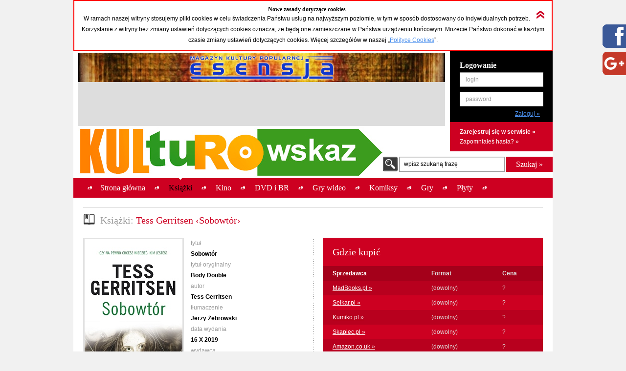

--- FILE ---
content_type: text/html; charset=UTF-8
request_url: https://kulturowskaz.esensja.pl/o2,48090.html
body_size: 13258
content:

<!DOCTYPE html PUBLIC "-//W3C//DTD XHTML 1.0 Strict//EN" "http://www.w3.org/TR/xhtml1/DTD/xhtml1-strict.dtd">
<html xmlns="http://www.w3.org/1999/xhtml">
  <head>
    <meta http-equiv="Content-Type" content="text/html; charset=utf-8"/>
    <title>Kulturowskaz: Tess Gerritsen &lsaquo;Sobowtór&rsaquo;</title>
    <meta name="description" content="Serwis nowości i zapowiedzi kulturalnych."/>
    <!-- meta name="keywords" content="Add,your,site,keywords,here"/ -->
    <link rel="stylesheet" type="text/css" href="css/reset.css" media="screen"/>
    <link rel="stylesheet" type="text/css" href="css/style.css" media="screen"/>
    <link rel="shortcut icon" href="images/favicon.ico" />

  <!-- STARTBLOCK:skrypt_audytowy_idm -->

  <!-- (C) 2000-2006 Gemius SA - gemiusAudience / ver 11.1 / pp.esensja.pl / start -->
  <script type="text/javascript">
  var pp_gemius_identifier = new String('bDflDxxM7eZRJFuwGeZu_KSd.jgukkdiDdlmdD7KHcX.V7');
  </script>
  <script type="text/javascript" src="http://idm.hit.gemius.pl/pp_gemius.js"></script>

  <!-- ENDBLOCK:skrypt_audytowy_idm -->

     <script src="http://code.jquery.com/jquery-1.10.1.min.js"></script>
	 <script src="http://code.jquery.com/jquery-migrate-1.2.1.js"></script>

    <script type="text/javascript" src="js/star-rating/jquery.rating.js"></script>
    <script type="text/javascript" src="js/jquery.cycle.all.min.js"></script>
    <script type="text/javascript" src="js/jquery.scrollTo-1.4.2-min.js"></script>
    <script type="text/javascript" src="js/jquery.serialScroll-1.2.2-min.js"></script>
    <script type="text/javascript" src="js/utils.js"></script>
	
    <script type="text/javascript">
		var aPozycjeZapowiedzi = new Array();
		var aBlokadaZapowiedzi = new Array();
		var bOkladki = true;
    </script>
<!-- Place this tag where you want the badge to render -->
<!-- Place this tag in the <head> of your document -->
<link href="https://plus.google.com/115992735169754951627" rel="publisher" />
<!-- Place this tag in your head or just before your close body tag. -->
<script type="text/javascript">
window.___gcfg = {lang: 'pl'};
(function() 
{var po = document.createElement("script");
po.type = "text/javascript"; po.async = true;po.src = "https://apis.google.com/js/plusone.js";
var s = document.getElementsByTagName("script")[0];
s.parentNode.insertBefore(po, s);
})();</script>

    
    <meta property="og:title" content="Tess Gerritsen &lsaquo;Sobowtór&rsaquo;" />
    <meta property="og:type" content="book" />
    <meta property="og:url" content="http://kulturowskaz.pl/o2,48090.html" />
    <meta property="og:image" content="http://kulturowskaz.pl/covers/okladkiks/409071_rii-sobowtor_2019_200.jpg" />
    <meta property="og:site_name" content="Kulturowskaz.pl" />
    <meta property="og:description" content="Dwie siostry, które nie miały o sobie pojęcia. Dwie historie życia, które pobiegły tym samym torem.

Tajemnica, która przyniosła… wolność.

Te same oczy, te same włosy, te same usta… Policyjna ekip (&hellip;)" />
<!--   <meta property="fb:admins" content="227361243979720" /> -->
    <meta property="fb:admins" content="1351236826" />
    <meta property="fb:admins" content="100000479774319" />
    <meta property="fb:admins" content="1557926121" />
    
<script type="text/javascript">

  var ban_dir = 'esensja.stopklatka.pl'; var ban_dx='-25533'; 

var locationUrl = window.location+'';
var urlParamIndex = locationUrl.indexOf("?adToken=");
if (urlParamIndex < 0 ) urlParamIndex = locationUrl.indexOf("&adToken=");
var urlParamVal = "";
if(urlParamIndex >=0) {
    var urlValIndex = urlParamIndex+9;
    var isEnd = locationUrl.indexOf("&", urlValIndex);
    urlParamVal = (isEnd >=0 ? locationUrl.substring(urlValIndex, isEnd) : locationUrl.substring(urlValIndex));
}
var adToken = (urlParamVal == "" ? "" : "&adToken="+urlParamVal);
document.write('<scr'+'ipt type="text/javascript" src="http://ad.adview.pl/ad/GetBan?dir=/'+ban_dir+'/&jsp=30&dx='+ban_dx+'&t='+(new Date()).getTime()+adToken+'"></scr'+'ipt>');
document.write('<link href="http://bi.adview.pl/info/ban.css" rel="stylesheet" type="text/css">');
document.write('<scr'+'ipt type="text/javascript" src="http://bi.adview.pl/info/ban/banFunc.js"></scr'+'ipt>');
</script>

  </head>
  <body>
<script type="text/javascript">
  jQuery(function(){  
    
   jQuery("#googleplus2_2").hover(function(){   
    jQuery(this).stop(true,false).animate({right: "0px"}, 500 );  
	jQuery(this).css('z-index', '10000');
   },
   function(){
    jQuery("#googleplus2_2").stop(true,false).animate({right: "-300px"}, 500 );
    jQuery(this).css('z-index', '9999');     
   });  
       
   jQuery("#facebook2_2").hover(function(){   
    jQuery(this).stop(true,false).animate({right: "0px"}, 500 );  
    jQuery(this).css('z-index', '10000');
   },
   function(){
    jQuery("#facebook2_2").stop(true,false).animate({right: "-300px"}, 500 );
    jQuery(this).css('z-index', '9999');     
   });
    
   jQuery("#twitter2_2").hover(function(){   
    jQuery(this).stop(true,false).animate({right: "0px"}, 500 );  
	jQuery(this).css('z-index', '10000');
   },
   function(){
    jQuery("#twitter2_2").stop(true,false).animate({right: "-300px"}, 500 );
    jQuery(this).css('z-index', '9999');
   });

   jQuery("#blip2_2").hover(function(){   
    jQuery(this).stop(true,false).animate({right: "0px"}, 500 );  
	jQuery(this).css('z-index', '10000');
   },
   function(){
    jQuery("#blip2_2").stop(true,false).animate({right: "-300px"}, 500 );
    jQuery(this).css('z-index', '9999');     
   });
  });        
</script>


<!--WIDGET FACEBOOK-->



<div id="fb-root"></div>
<script>(function(d, s, id) {
  var js, fjs = d.getElementsByTagName(s)[0];
  if (d.getElementById(id)) return;
  js = d.createElement(s); js.id = id;
  js.src = "//connect.facebook.net/pl_PL/all.js#xfbml=1";
  fjs.parentNode.insertBefore(js, fjs);
}(document, 'script', 'facebook-jssdk'));</script>
<div id="facebook2_2" style="right: -300px; z-index: 9996; background: #ffffff; padding: 0px; width: 300px; height:550px; position: fixed; top: 50px; border: 0px solid #3B95D8">
  <a href="#"></a><img style="position: absolute; left:-48px;" src="/images/facebook_48-r.png" />
  <div class="fb-like-box" data-href="http://www.facebook.com/Kulturowskaz" data-width="300" data-height="550" data-show-faces="true" data-stream="true" data-header="false"></div>

</div>
<!--KONIEC WIDGET FACEBOOK-->

<!--WIDGET GOOGLE+-->
  <div style='background-color:#ffffff;'>  
<div id="googleplus2_2" style="right: -300px; z-index: 9997; background: #ffffff; padding: 0px; width: 300px; height: 131px; position: fixed; top: 50px; border: 0px solid #FFFFFF">
  <a href="#"></a><img style="position: absolute; left:-48px; top:56px" src="/images/nowe-g+_48-r.png" /> 
  <!-- Place this tag where you want the badge to render --> 
  <div class="g-page" data-href="//plus.google.com/115992735169754951627" data-rel="publisher"></div>
<!-- HTML Codes by Quackit.com -->
<!--
<div style="height:410px;width:300px;overflow-y:scroll;">




    -->
</div> 

</div>
<!--KONIEC WIDGET GOOGLE+-->
    <div id="container">
      <div class="c_box">
    
        <!-- cookies start -->
        <div id="cookies_info">
          <img src="images/icons/arrow_up_red_double.png" id="cookies_info_close" onclick="closeCookiesInfo();" />
          <h2>Nowe zasady dotyczące cookies</h2>
          <p>W ramach naszej witryny stosujemy pliki cookies w celu świadczenia Państwu usług na najwyższym poziomie, w tym w sposób dostosowany do indywidualnych potrzeb. Korzystanie z witryny bez zmiany ustawień dotyczących cookies oznacza, że będą one zamieszczane w Państwa urządzeniu końcowym. Możecie Państwo dokonać w każdym czasie zmiany ustawień dotyczących cookies. Więcej  szczegółów w naszej „<a href="stopka,cookies.html">Polityce Cookies</a>”.</p>
        </div>
  
        <script type="text/javascript">
        /* 
         * =========================================
         * http://www.quirksmode.org/js/cookies.html
         */
        function createCookie(name,value,days) {
          if (days) {
            var date = new Date();
            date.setTime(date.getTime()+(days*24*60*60*1000));
            var expires = "; expires="+date.toGMTString();
          }
          else var expires = "";
          document.cookie = name+"="+value+expires+"; path=/";
        }
        
        function readCookie(name) {
          var nameEQ = name + "=";
          var ca = document.cookie.split(';');
          for(var i=0;i < ca.length;i++) {
            var c = ca[i];
            while (c.charAt(0)==' ') c = c.substring(1,c.length);
            if (c.indexOf(nameEQ) == 0) return c.substring(nameEQ.length,c.length);
          }
          return null;
        }
        
        function eraseCookie(name) {
          createCookie(name,"",-1);
        }
        
        function closeCookiesInfo() {
          createCookie("Kulturowskaz_cookies", "ok", 365);
          document.getElementById('cookies_info').className = "h";
        }
        
        var isCookiesOk = readCookie("Kulturowskaz_cookies");
        if(isCookiesOk == "ok") {
          document.getElementById('cookies_info').className = "h";
        } else {
          document.getElementById('cookies_info').className = "s";
        }
        </script>
        <!-- cookies stop -->

        <div id="header">
          <div id="advert_750">
            <!--a href="http://esensja.pl" target="_blank"><img src="images/banners/baner_750_100.gif" alt="Esensja.pl"/></a-->
            <a href="http://esensja.pl" target="_blank"><img src="images/banners/Esensja_MagazynKulturyPopularnej-750x60.png" alt="Esensja.pl"/></a>

<script async src="//pagead2.googlesyndication.com/pagead/js/adsbygoogle.js"></script>
<!-- KW_728x90 -->
<ins class="adsbygoogle"
     style="display:inline-block;width:728px;height:90px"
     data-ad-client="ca-pub-0466750921706445"
     data-ad-slot="2385552008"></ins>
<script>
(adsbygoogle = window.adsbygoogle || []).push({});
</script>

<!--div id="ceneoaffcontainer4546"></div>
<a id="ceneoaff-logo" title="Ceneo" href="http://www.ceneo.pl/#pid=379&crid=4546&cid=523"><img style="border:0;width:1px;height:1px;" src="http://app.ceneostatic.pl/common/image/logo/ap-logo-transparent-small.png" alt="Ceneo" /></a>
<script type="text/javascript" charset="utf-8">
  if (typeof CeneoAPOptions == "undefined" || CeneoAPOptions == null)
  {
  var CeneoAPOptions = new Array(); 
  stamp = parseInt(new Date().getTime()/86400, 10);
  var script = document.createElement("script");
  script.setAttribute("type", "text/javascript");
  script.setAttribute("src", "http://partnerzyapi.ceneo.pl/External/ap.js?"+stamp);
  script.setAttribute("charset", "utf-8");
  var head = document.getElementsByTagName("head")[0];
  head.appendChild(script);
  }

  CeneoAPOptions[CeneoAPOptions.length] =
  {
    ad_creation: 4546,
    ad_channel: 523,
    ad_partner: 379,
    ad_type: 1,
    ad_content: '470,537,2379,2695',
    ad_format: 3,
    ad_newpage: true,
    ad_basket: true,
    ad_container: 'ceneoaffcontainer4546'
  };
</script-->

          </div>
          <div class="art"></div>
          <div id="logo" onclick="window.location = 'http://kulturowskaz.pl'"></div> 
          <div id="user_box">
    <form action="https://kulturowskaz.pl/user,login.html" method="post" autocomplete="off">
      <div class="pdd_20 no_pdd_b">
        <h3>Logowanie</h3>
        <fieldset class="login">
          <ol>
            <li class="string">
              <label for="login_username">login</label>
              <input id="login_username" name="login" />
            </li>
            <li class="string">
              <label for="login_password">password</label>
              <input id="login_password" type="password" name="password" />
            </li>
            <li class="commit">
			  <input type="hidden" name="url" value="/o2,48090.html" />
              <input type="submit" value="Zaloguj &raquo;"/>
            </li>
          </ol>
        </fieldset>
      </div>
    </form>
    <div class="actions">
      <p class="b">
        <a href="https://kulturowskaz.pl/user,register.html">Zarejestruj się w serwisie &raquo;</a>
      </p>
      <p>
        <a href="https://kulturowskaz.pl/user,recovery.html">Zapomniałeś hasła? &raquo;</a>
      </p>
    </div>
          </div>
          <div id="search">
            <form action="/list.html" method="post">
              <label for="search_input" class="">wpisz szukaną frazę</label>
              <input type="text" name="filtr_q" class="s_input" id="search_input" value=""/>
              <input type="hidden" name="dzial_check[]" value="2" />
              <input type="hidden" name="dzial_check[]" value="1" />
              <input type="hidden" name="dzial_check[]" value="2428" />
              <input type="hidden" name="dzial_check[]" value="50" />
              <input type="hidden" name="dzial_check[]" value="3" />
              <input type="hidden" name="dzial_check[]" value="5" />
              <input type="hidden" name="dzial_check[]" value="16" />
              <input type="submit" value="Szukaj &raquo;" class="s_submit"/>
            </form>
          </div>
        </div>
        <div id="nav">
          <ul>
            <li ><a href="index.html"><span>Strona główna</span></a></li>
            <li class="active"><a href="o2,0.html"><span>Książki</span></a></li>
            <li ><a href="o1,0.html"><span>Kino</span></a></li>
            <li ><a href="o10,0.html"><span>DVD i BR</span></a></li>
            <li ><a href="o11,0.html"><span>Gry wideo</span></a></li>
            <li ><a href="o3,0.html"><span>Komiksy</span></a></li>
            <li ><a href="o5,0.html"><span>Gry</span></a></li>
            <li ><a href="o9,0.html"><span>Płyty</span></a></li>
          </ul>
          <div id="left_art"></div>
          <div id="right_art"></div>
          <div id="nav_border"></div>
        </div>
        
        <div id="advert" style="text-align: center;">

		<div id="banP1"><script type="text/javascript">putBan(1);</script></div>

        </div>
        <div id="content_wrapper">
	<script type="text/javascript" src="js/app-obiekt.js"></script>	
    <script type="text/javascript">
		var _ro = 2, _id = 48090, _dz = 2;
    </script>	
    <div class="pdd_10 no_pdd_t">

        <div class="grid_600_ fltl">
            <div class="header">
                <h2>
                    <img src="images/icons/w_book.png" alt="Książki"/><span class="light_grey">Książki: </span>Tess Gerritsen &lsaquo;Sobowtór&rsaquo;
                </h2>
            </div>
        </div>


        <div class="clb"></div>

        <div class="dotdash_center" style="margin-top: 10px">
            <div class="product_details grid_450 fltl">
                <div class="grid_200 fltl">
                    <img src="covers/okladkiks/409071_rii-sobowtor_2019_200.jpg" alt="Tess Gerritsen &lsaquo;Sobowtór&rsaquo;" class="thumb"/>
                    <br/><br/>
                    
                    <h6>Średnia ocena (głosów: <span id="avg_ile_ocen">0</span>)</h6>
                    <div id="avg_ocena_div" class="rating_black fltr">
                      <input name="star_avg" value="1" title="" type="radio" class="star_ro" />
                      <input name="star_avg" value="2" title="" type="radio" class="star_ro" />
                      <input name="star_avg" value="3" title="" type="radio" class="star_ro" />
                      <input name="star_avg" value="4" title="" type="radio" class="star_ro" />
                      <input name="star_avg" value="5" title="" type="radio" class="star_ro" />
                      <input name="star_avg" value="6" title="" type="radio" class="star_ro" />
                      <input name="star_avg" value="7" title="" type="radio" class="star_ro" />
                      <input name="star_avg" value="8" title="" type="radio" class="star_ro" />
                      <input name="star_avg" value="9" title="" type="radio" class="star_ro" />
                      <input name="star_avg" value="10" title="" type="radio" class="star_ro" />
                    </div>
                    <p id="avg_ocena_opis" class="b">&mdash; / 10</p>

                    <div class="clb"></div>

                    <!--div id="zainteresowanych_div" class=""-->
                    <div id="zainteresowanych" class="fltr grid_80 b ta_r" style="line-height: 22px;">0</div>
                    <h6>Zainteresowanych:</h6>
                    <!--/div-->

                    <div class="clb"></div>



                    <div class="flashmessenger hidden">
                      <p class=""></p>
                    </div>

                    <!--div class="pdd_15 no_pdd_lr">
                        <a href="#"><img src="images/_fakes/advert_300x200.png" alt="advert 300x200"/></a>
                    </div-->
                    
                    <div class="clb" style="height: 10px;"></div>
					<div><fb:like href="http://kulturowskaz.pl/o2,48090.html" width="200" send="false" height="50" /></div>
					<div><g:plusone size="medium" annotation="bubble" ></g:plusone></div>
                    
                    
                </div>
	
                <div class="grid_230 fltr">
                    <h6>tytuł</h6>
                    <p class="b">Sobowtór</p>
                    <h6>tytuł oryginalny</h6>
                    <p class="b">Body Double</p>
                    <h6>autor</h6>
                    <p class="b">Tess Gerritsen</p>
                    <h6>tłumaczenie</h6>
                    <p class="b">Jerzy Żebrowski</p>
                    <h6>data wydania</h6>
                    <p class="b">16 X    2019</p>
                    <h6>wydawca</h6>
                    <p class="b"><a href="http://www.wydawnictwoalbatros.com/" target="_blank">Albatros</a></p>
                    <h6>ISBN</h6>
                    <p class="b">978-83-8125-770-1</p>
                    <h6>format</h6>
                    <p class="b">400s. 125×195mm</p>
                    <h6>cena</h6>
                    <p class="b">37,90</p>
                    <h6>cykl</h6>
                    <p class="b">Rizzoli i Isles</p>
                    <h6>WWW</h6>
                    <p class="b"><a href="https://www.wydawnictwoalbatros.com/ksiazki/sobowtor/" target="_blank" itemprop="url">Polska strona</a></p>
                    <h6>nośnik</h6>
                    <p class="b">papier</p>

                </div>

            </div>
            <div class="grid_450 fltr">

                <table class="red_table">
                    <thead>
                    <tr class="header">
                        <th colspan="3">
                            <h2>Gdzie kupić</h2>
                        </th>
                    </tr>
                    <tr>
                        <th class="white">Sprzedawca</th>
                        <th>Format</th>
                        <th>Cena</th>
                    </tr>
                    </thead>
                    <tfoot>
                    <tr>
                        <td colspan="3"></td>
                    </tr>
                    </tfoot>
                    <tbody>
                    <tr class="even">
                        <td nowrap="nowrap"><a  href="/madbooks.php?s=Sobowt%C3%B3r" target="_blank">MadBooks.pl &raquo;</a></td>
                        <td>(dowolny)</td>
                        <td >?</td>
                    </tr>
                    <tr class="odd">
                        <td nowrap="nowrap"><a  href="http://selkar.pl/aff/kulturowskaz/advanced_search_result.php?isbn=978-83-8125-770-1" target="_blank">Selkar.pl &raquo;</a></td>
                        <td>(dowolny)</td>
                        <td >?</td>
                    </tr>
                    <tr class="even">
                        <td nowrap="nowrap"><a  href="http://www.kumiko.pl/advanced_search_result.php?utm_source=kulturowskaz&keywords=Sobowt%F3r" target="_blank">Kumiko.pl &raquo;</a></td>
                        <td>(dowolny)</td>
                        <td >?</td>
                    </tr>
                    <tr class="odd">
                        <td nowrap="nowrap"><a id="a_978-83-8125-770-1" class="api_a" href="http://www.skapiec.pl/szukaj/w_calym_serwisie/sobowtOr#from42488" target="_blank">Skapiec.pl &raquo;</a></td>
                        <td>(dowolny)</td>
                        <td id="td_978-83-8125-770-1" class="api_td">?</td>
                    </tr>
                    <tr class="even">
                        <td nowrap="nowrap"><a  href="http://www.amazon.co.uk/gp/search?ie=UTF8&keywords=Body Double Tess Gerritsen&tag=esensja01-21" target="_blank">Amazon.co.uk &raquo;</a></td>
                        <td>(dowolny)</td>
                        <td >?</td>
                    </tr>
                    </tbody>
                </table>

                <h5 class="light_grey">Opis:</h5>
                <div class="opis_obiektu"><p><b>Dwie siostry, które nie miały o sobie pojęcia. Dwie historie życia, które pobiegły tym samym torem.</b></p><p><b>Tajemnica, która przyniosła… wolność.</b></p><p>Te same oczy, te same włosy, te same usta… Policyjna ekipa, która odpowiada na wezwanie do Brookline, dzielnicy Bostonu, jest przekonana, że ma przed sobą zwłoki doktor Maury Isles. Tymczasem Maura staje przed nimi – cała i zdrowa, choć nieco zaskoczona, że policyjne wozy blokują dojazd do jej mieszkania.</p><p>Groźba? Okrutny żart? Przypadek? Żadna z tych możliwości nie wchodzi w rachubę. Zamordowana kobieta nie tylko wygląda jak Maura – ma tę samą datę urodzenia, budowę ciała, ten sam kod DNA. Straszliwe odkrycie powoduje lawinę zdarzeń, które doprowadzą do wyjaśnienia serii morderstw dokonywanych przez ostatnie czterdzieści lat na ciężarnych kobietach. I powie wiele o Maurze Isles: o tym, kim jest i skąd pochodzi.</p></div>
            </div>
            <div class="clb"></div>
        </div>

    </div>

</div>
</div>

<!--div class="c_box_advert">
    <a href="#"><img src="images/_fakes/advert_300x200.png" alt="advert 300x200"/></a>
</div-->

<div class="c_box">
    <div class="pdd_10">

        <div class="grid_240 fltl">
            <div class="pdd_10">
                <div class="header h_grid">
                    <h2>Recenzje</h2>
                </div>

                <!--div class="hl hl_light"></div-->
                <div class="scroll_box">
                  <a href="#" class="scroll_up">up</a>

                  <div class="scroll_content_n" style="height: 240px">
                      <div class="product_item without_thumb">
                          <div class="product_info">
                              <h4>Brak recenzji. <a class="astandard" 
			   href="http://esensja.pl/_redakcja/info/tekst.html?id=1315" 
			   target="_blank"
			   title="Drogi Potencjalny Autorze!">Może napiszesz...?</a></h4>
                          </div>
                          <div class="clb"></div>
                      </div>
                  </div>
                  <a href="#" class="scroll_down">down</a>
                </div>

                <!--div class="hl hl_light"></div-->

                <!--p><a href="http://esensja.pl/ksiazka/recenzje/" target="_blank">więcej &raquo;</a></p-->
            </div>
        </div>

        <div class="grid_240 fltl">
            <div class="pdd_10">
                <div class="header h_grid">
                    <h2>Z tego cyklu</h2>
                </div>

                <!--div class="hl hl_light"></div-->
                <div class="scroll_box">
                  <a href="#" class="scroll_up">up</a>

                  <div class="scroll_content_n" style="height: 240px">
  
                      <div class="product_item " id="2_58773_1">
                          <div class="product_thumb">
                              <img src="images/icons/icon_2_1.png" class="product_type"/>
                              <a href="o2,58773.html" title="Chirurg"><img src="thumbs//476538_rii-chirurg_2022_090.png" alt="Chirurg" class="thumb"/></a>
                          </div>
                          <div class="product_info">
                              <a href="o2,58773.html" title="Chirurg"><h4>Chirurg</h4></a>
                            <p>Tess Gerritsen</p>
                            <p class="date"><span class="light_grey">premiera:</span> 10 VIII 2022</p>
                          </div>
                          <div class="clb"></div>
                      </div>
                      <div class="product_item " id="2_58772_1">
                          <div class="product_thumb">
                              <a href="o2,58772.html" title="Chirurg"><img src="thumbs//476535_rii-chirurg_2022_090.png" alt="Chirurg" class="thumb"/></a>
                          </div>
                          <div class="product_info">
                              <a href="o2,58772.html" title="Chirurg"><h4>Chirurg</h4></a>
                            <p>Tess Gerritsen</p>
                            <p class="date"><span class="light_grey">premiera:</span> 10 VIII 2022</p>
                          </div>
                          <div class="clb"></div>
                      </div>
                      <div class="product_item " id="2_21465_1">
                          <div class="product_thumb">
                              <a href="o2,21465.html" title="Chirurg"><img src="thumbs//245475_chirurg_2015_090.jpg" alt="Chirurg" class="thumb"/></a>
                          </div>
                          <div class="product_info">
                              <a href="o2,21465.html" title="Chirurg"><h4>Chirurg</h4></a>
                            <p>Tess Gerritsen</p>
                            <p class="date"><span class="light_grey">premiera:</span> 28 I 2015</p>
                          </div>
                          <div class="clb"></div>
                      </div>
                      <div class="product_item " id="2_15522_1">
                          <div class="product_thumb">
                              <img src="images/icons/icon_2_1.png" class="product_type"/>
                              <a href="o2,15522.html" title="Chirurg"><img src="thumbs//179866_chirurg_ebk_090.jpg" alt="Chirurg" class="thumb"/></a>
                          </div>
                          <div class="product_info">
                              <a href="o2,15522.html" title="Chirurg"><h4>Chirurg</h4></a>
                            <p>Tess Gerritsen</p>
                            <p class="date"><span class="light_grey">premiera:</span> 25 I 2013</p>
                          </div>
                          <div class="clb"></div>
                      </div>
                      <div class="product_item " id="2_15038_1">
                          <div class="product_thumb">
                              <a href="o2,15038.html" title="Chirurg"><img src="thumbs//178898_chirurg_2013_090.jpg" alt="Chirurg" class="thumb"/></a>
                          </div>
                          <div class="product_info">
                              <a href="o2,15038.html" title="Chirurg"><h4>Chirurg</h4></a>
                            <p>Tess Gerritsen</p>
                            <p class="date"><span class="light_grey">premiera:</span> 25 I 2013</p>
                          </div>
                          <div class="clb"></div>
                      </div>
                      <div class="product_item " id="2_11097_1">
                          <div class="product_thumb">
                              <a href="o2,11097.html" title="Chirurg"><img src="thumbs//131220_chirurg_090.jpg" alt="Chirurg" class="thumb"/></a>
                          </div>
                          <div class="product_info">
                              <a href="o2,11097.html" title="Chirurg"><h4>Chirurg</h4></a>
                            <p>Tess Gerritsen</p>
                            <p class="date"><span class="light_grey">premiera:</span> 26 VIII 2011</p>
                          </div>
                          <div class="clb"></div>
                      </div>
                      <div class="product_item " id="2_58771_1">
                          <div class="product_thumb">
                              <img src="images/icons/icon_2_1.png" class="product_type"/>
                              <a href="o2,58771.html" title="Skalpel"><img src="thumbs//476544_rii-skalpel_2022_090.png" alt="Skalpel" class="thumb"/></a>
                          </div>
                          <div class="product_info">
                              <a href="o2,58771.html" title="Skalpel"><h4>Skalpel</h4></a>
                            <p>Tess Gerritsen</p>
                            <p class="date"><span class="light_grey">premiera:</span> 10 VIII 2022</p>
                          </div>
                          <div class="clb"></div>
                      </div>
                      <div class="product_item " id="2_58770_1">
                          <div class="product_thumb">
                              <a href="o2,58770.html" title="Skalpel"><img src="thumbs//476541_rii-skalpel_2022_090.png" alt="Skalpel" class="thumb"/></a>
                          </div>
                          <div class="product_info">
                              <a href="o2,58770.html" title="Skalpel"><h4>Skalpel</h4></a>
                            <p>Tess Gerritsen</p>
                            <p class="date"><span class="light_grey">premiera:</span> 10 VIII 2022</p>
                          </div>
                          <div class="clb"></div>
                      </div>
                      <div class="product_item " id="2_48091_1">
                          <div class="product_thumb">
                              <a href="o2,48091.html" title="Skalpel"><img src="thumbs//409073_rii-skalpel_2019_090.jpg" alt="Skalpel" class="thumb"/></a>
                          </div>
                          <div class="product_info">
                              <a href="o2,48091.html" title="Skalpel"><h4>Skalpel</h4></a>
                            <p>Tess Gerritsen</p>
                            <p class="date"><span class="light_grey">premiera:</span> 16 X 2019</p>
                          </div>
                          <div class="clb"></div>
                      </div>
                      <div class="product_item " id="2_21897_1">
                          <div class="product_thumb">
                              <img src="images/icons/icon_2_1.png" class="product_type"/>
                              <a href="o2,21897.html" title="Skalpel"><img src="thumbs//253439_skalpel_ebk_090.jpg" alt="Skalpel" class="thumb"/></a>
                          </div>
                          <div class="product_info">
                              <a href="o2,21897.html" title="Skalpel"><h4>Skalpel</h4></a>
                            <p>Tess Gerritsen</p>
                            <p class="date"><span class="light_grey">premiera:</span> 4 III 2015</p>
                          </div>
                          <div class="clb"></div>
                      </div>
                      <div class="product_item " id="2_21896_1">
                          <div class="product_thumb">
                              <a href="o2,21896.html" title="Skalpel"><img src="thumbs//251225_skalpel_2015_090.jpg" alt="Skalpel" class="thumb"/></a>
                          </div>
                          <div class="product_info">
                              <a href="o2,21896.html" title="Skalpel"><h4>Skalpel</h4></a>
                            <p>Tess Gerritsen</p>
                            <p class="date"><span class="light_grey">premiera:</span> 4 III 2015</p>
                          </div>
                          <div class="clb"></div>
                      </div>
                      <div class="product_item " id="2_15050_1">
                          <div class="product_thumb">
                              <a href="o2,15050.html" title="Skalpel"><img src="thumbs//175970_skalpel_2013_090.jpg" alt="Skalpel" class="thumb"/></a>
                          </div>
                          <div class="product_info">
                              <a href="o2,15050.html" title="Skalpel"><h4>Skalpel</h4></a>
                            <p>Tess Gerritsen</p>
                            <p class="date"><span class="light_grey">premiera:</span> 18 I 2013</p>
                          </div>
                          <div class="clb"></div>
                      </div>
                      <div class="product_item " id="2_11287_1">
                          <div class="product_thumb">
                              <a href="o2,11287.html" title="Skalpel"><img src="thumbs//133483_skalpel_090.jpg" alt="Skalpel" class="thumb"/></a>
                          </div>
                          <div class="product_info">
                              <a href="o2,11287.html" title="Skalpel"><h4>Skalpel</h4></a>
                            <p>Tess Gerritsen</p>
                            <p class="date"><span class="light_grey">premiera:</span> 7 X 2011</p>
                          </div>
                          <div class="clb"></div>
                      </div>
                      <div class="product_item " id="2_58775_1">
                          <div class="product_thumb">
                              <img src="images/icons/icon_2_1.png" class="product_type"/>
                              <a href="o2,58775.html" title="Grzesznik"><img src="thumbs//476550_rii-grzesznik_2022_090.jpg" alt="Grzesznik" class="thumb"/></a>
                          </div>
                          <div class="product_info">
                              <a href="o2,58775.html" title="Grzesznik"><h4>Grzesznik</h4></a>
                            <p>Tess Gerritsen</p>
                            <p class="date"><span class="light_grey">premiera:</span> 24 VIII 2022</p>
                          </div>
                          <div class="clb"></div>
                      </div>
                      <div class="product_item " id="2_58774_1">
                          <div class="product_thumb">
                              <a href="o2,58774.html" title="Grzesznik"><img src="thumbs//476547_rii-grzesznik_2022_090.jpg" alt="Grzesznik" class="thumb"/></a>
                          </div>
                          <div class="product_info">
                              <a href="o2,58774.html" title="Grzesznik"><h4>Grzesznik</h4></a>
                            <p>Tess Gerritsen</p>
                            <p class="date"><span class="light_grey">premiera:</span> 24 VIII 2022</p>
                          </div>
                          <div class="clb"></div>
                      </div>
                      <div class="product_item " id="2_46243_1">
                          <div class="product_thumb">
                              <img src="images/icons/icon_2_1.png" class="product_type"/>
                              <a href="o2,46243.html" title="Grzesznik"><img src="thumbs//398205_rii-grzesznik_2019_090.jpg" alt="Grzesznik" class="thumb"/></a>
                          </div>
                          <div class="product_info">
                              <a href="o2,46243.html" title="Grzesznik"><h4>Grzesznik</h4></a>
                            <p>Tess Gerritsen</p>
                            <p class="date"><span class="light_grey">premiera:</span> 12 IV 2019</p>
                          </div>
                          <div class="clb"></div>
                      </div>
                      <div class="product_item " id="2_45491_1">
                          <div class="product_thumb">
                              <a href="o2,45491.html" title="Grzesznik"><img src="thumbs//393596_rii-grzesznik_2019_090.jpg" alt="Grzesznik" class="thumb"/></a>
                          </div>
                          <div class="product_info">
                              <a href="o2,45491.html" title="Grzesznik"><h4>Grzesznik</h4></a>
                            <p>Tess Gerritsen</p>
                            <p class="date"><span class="light_grey">premiera:</span> 22 III 2019</p>
                          </div>
                          <div class="clb"></div>
                      </div>
                      <div class="product_item " id="2_21463_1">
                          <div class="product_thumb">
                              <img src="images/icons/icon_2_1.png" class="product_type"/>
                              <a href="o2,21463.html" title="Grzesznik"><img src="thumbs//247878_grzesznik_ebk_090.jpg" alt="Grzesznik" class="thumb"/></a>
                          </div>
                          <div class="product_info">
                              <a href="o2,21463.html" title="Grzesznik"><h4>Grzesznik</h4></a>
                            <p>Tess Gerritsen</p>
                            <p class="date"><span class="light_grey">premiera:</span> 28 I 2015</p>
                          </div>
                          <div class="clb"></div>
                      </div>
                      <div class="product_item " id="2_21464_1">
                          <div class="product_thumb">
                              <a href="o2,21464.html" title="Grzesznik"><img src="thumbs//245481_grzesznik_2015_090.jpg" alt="Grzesznik" class="thumb"/></a>
                          </div>
                          <div class="product_info">
                              <a href="o2,21464.html" title="Grzesznik"><h4>Grzesznik</h4></a>
                            <p>Tess Gerritsen</p>
                            <p class="date"><span class="light_grey">premiera:</span> 28 I 2015</p>
                          </div>
                          <div class="clb"></div>
                      </div>
                      <div class="product_item " id="2_15043_1">
                          <div class="product_thumb">
                              <a href="o2,15043.html" title="Grzesznik"><img src="thumbs//175976_grzesznik_2013_090.jpg" alt="Grzesznik" class="thumb"/></a>
                          </div>
                          <div class="product_info">
                              <a href="o2,15043.html" title="Grzesznik"><h4>Grzesznik</h4></a>
                            <p>Tess Gerritsen</p>
                            <p class="date"><span class="light_grey">premiera:</span> 18 I 2013</p>
                          </div>
                          <div class="clb"></div>
                      </div>
                      <div class="product_item " id="2_11044_1">
                          <div class="product_thumb">
                              <a href="o2,11044.html" title="Grzesznik"><img src="thumbs//130921_grzesznik_090.jpg" alt="Grzesznik" class="thumb"/></a>
                          </div>
                          <div class="product_info">
                              <a href="o2,11044.html" title="Grzesznik"><h4>Grzesznik</h4></a>
                            <p>Tess Gerritsen</p>
                            <p class="date"><span class="light_grey">premiera:</span> 12 VIII 2011</p>
                          </div>
                          <div class="clb"></div>
                      </div>
                      <div class="product_item " id="2_58777_1">
                          <div class="product_thumb">
                              <img src="images/icons/icon_2_1.png" class="product_type"/>
                              <a href="o2,58777.html" title="Sobowtór"><img src="thumbs//476556_rii-sobowtor_2022_090.png" alt="Sobowtór" class="thumb"/></a>
                          </div>
                          <div class="product_info">
                              <a href="o2,58777.html" title="Sobowtór"><h4>Sobowtór</h4></a>
                            <p>Tess Gerritsen</p>
                            <p class="date"><span class="light_grey">premiera:</span> 24 VIII 2022</p>
                          </div>
                          <div class="clb"></div>
                      </div>
                      <div class="product_item " id="2_58776_1">
                          <div class="product_thumb">
                              <a href="o2,58776.html" title="Sobowtór"><img src="thumbs//476553_rii-sobowtor_2022_090.png" alt="Sobowtór" class="thumb"/></a>
                          </div>
                          <div class="product_info">
                              <a href="o2,58776.html" title="Sobowtór"><h4>Sobowtór</h4></a>
                            <p>Tess Gerritsen</p>
                            <p class="date"><span class="light_grey">premiera:</span> 24 VIII 2022</p>
                          </div>
                          <div class="clb"></div>
                      </div>
                      <div class="product_item " id="2_21898_1">
                          <div class="product_thumb">
                              <a href="o2,21898.html" title="Sobowtór"><img src="thumbs//245499_sobowtor_2015_090.jpg" alt="Sobowtór" class="thumb"/></a>
                          </div>
                          <div class="product_info">
                              <a href="o2,21898.html" title="Sobowtór"><h4>Sobowtór</h4></a>
                            <p>Tess Gerritsen</p>
                            <p class="date"><span class="light_grey">premiera:</span> 11 III 2015</p>
                          </div>
                          <div class="clb"></div>
                      </div>
                      <div class="product_item " id="2_15051_1">
                          <div class="product_thumb">
                              <a href="o2,15051.html" title="Sobowtór"><img src="thumbs//175967_sobowtor_2013_090.jpg" alt="Sobowtór" class="thumb"/></a>
                          </div>
                          <div class="product_info">
                              <a href="o2,15051.html" title="Sobowtór"><h4>Sobowtór</h4></a>
                            <p>Tess Gerritsen</p>
                            <p class="date"><span class="light_grey">premiera:</span> 18 I 2013</p>
                          </div>
                          <div class="clb"></div>
                      </div>
                      <div class="product_item " id="2_11797_1">
                          <div class="product_thumb">
                              <a href="o2,11797.html" title="Sobowtór"><img src="thumbs//139845_sobowtor_2012_090.jpg" alt="Sobowtór" class="thumb"/></a>
                          </div>
                          <div class="product_info">
                              <a href="o2,11797.html" title="Sobowtór"><h4>Sobowtór</h4></a>
                            <p>Tess Gerritsen</p>
                            <p class="date"><span class="light_grey">premiera:</span> 20 I 2012</p>
                          </div>
                          <div class="clb"></div>
                      </div>
                      <div class="product_item " id="2_3500_1">
                          <div class="product_thumb">
                              <a href="o2,3500.html" title="Sobowtór"><img src="thumbs//100767_sobowtor_090.jpg" alt="Sobowtór" class="thumb"/></a>
                          </div>
                          <div class="product_info">
                              <a href="o2,3500.html" title="Sobowtór"><h4>Sobowtór</h4></a>
                            <p>Tess Gerritsen</p>
                            <p class="date"><span class="light_grey">premiera:</span> 14 XI 2007</p>
                          </div>
                          <div class="clb"></div>
                      </div>
                      <div class="product_item " id="2_58881_1">
                          <div class="product_thumb">
                              <img src="images/icons/icon_2_1.png" class="product_type"/>
                              <a href="o2,58881.html" title="Autopsja"><img src="thumbs//477071_rii-autopsja_2022_090.png" alt="Autopsja" class="thumb"/></a>
                          </div>
                          <div class="product_info">
                              <a href="o2,58881.html" title="Autopsja"><h4>Autopsja</h4></a>
                            <p>Tess Gerritsen</p>
                            <p class="date"><span class="light_grey">premiera:</span> 7 IX 2022</p>
                          </div>
                          <div class="clb"></div>
                      </div>
                      <div class="product_item " id="2_58880_1">
                          <div class="product_thumb">
                              <a href="o2,58880.html" title="Autopsja"><img src="thumbs//477068_rii-autopsja_2022_090.png" alt="Autopsja" class="thumb"/></a>
                          </div>
                          <div class="product_info">
                              <a href="o2,58880.html" title="Autopsja"><h4>Autopsja</h4></a>
                            <p>Tess Gerritsen</p>
                            <p class="date"><span class="light_grey">premiera:</span> 7 IX 2022</p>
                          </div>
                          <div class="clb"></div>
                      </div>
                      <div class="product_item " id="2_46247_1">
                          <div class="product_thumb">
                              <img src="images/icons/icon_2_1.png" class="product_type"/>
                              <a href="o2,46247.html" title="Autopsja"><img src="thumbs//398217_rii-autopsja_2019_090.jpg" alt="Autopsja" class="thumb"/></a>
                          </div>
                          <div class="product_info">
                              <a href="o2,46247.html" title="Autopsja"><h4>Autopsja</h4></a>
                            <p>Tess Gerritsen</p>
                            <p class="date"><span class="light_grey">premiera:</span> 12 IV 2019</p>
                          </div>
                          <div class="clb"></div>
                      </div>
                      <div class="product_item " id="2_45490_1">
                          <div class="product_thumb">
                              <a href="o2,45490.html" title="Autopsja"><img src="thumbs//393593_rii-autopsja_2019_090.jpg" alt="Autopsja" class="thumb"/></a>
                          </div>
                          <div class="product_info">
                              <a href="o2,45490.html" title="Autopsja"><h4>Autopsja</h4></a>
                            <p>Tess Gerritsen</p>
                            <p class="date"><span class="light_grey">premiera:</span> 22 III 2019</p>
                          </div>
                          <div class="clb"></div>
                      </div>
                      <div class="product_item " id="2_21895_1">
                          <div class="product_thumb">
                              <a href="o2,21895.html" title="Autopsja"><img src="thumbs//247905_autopsja_2015_090.jpg" alt="Autopsja" class="thumb"/></a>
                          </div>
                          <div class="product_info">
                              <a href="o2,21895.html" title="Autopsja"><h4>Autopsja</h4></a>
                            <p>Tess Gerritsen</p>
                            <p class="date"><span class="light_grey">premiera:</span> 18 II 2015</p>
                          </div>
                          <div class="clb"></div>
                      </div>
                      <div class="product_item " id="2_15037_1">
                          <div class="product_thumb">
                              <a href="o2,15037.html" title="Autopsja"><img src="thumbs//175979_autopsja_2013_090.jpg" alt="Autopsja" class="thumb"/></a>
                          </div>
                          <div class="product_info">
                              <a href="o2,15037.html" title="Autopsja"><h4>Autopsja</h4></a>
                            <p>Tess Gerritsen</p>
                            <p class="date"><span class="light_grey">premiera:</span> 18 I 2013</p>
                          </div>
                          <div class="clb"></div>
                      </div>
                      <div class="product_item " id="2_11288_1">
                          <div class="product_thumb">
                              <a href="o2,11288.html" title="Autopsja"><img src="thumbs//133486_autopsja_090.jpg" alt="Autopsja" class="thumb"/></a>
                          </div>
                          <div class="product_info">
                              <a href="o2,11288.html" title="Autopsja"><h4>Autopsja</h4></a>
                            <p>Tess Gerritsen</p>
                            <p class="date"><span class="light_grey">premiera:</span> 7 X 2011</p>
                          </div>
                          <div class="clb"></div>
                      </div>
                      <div class="product_item " id="2_58883_1">
                          <div class="product_thumb">
                              <img src="images/icons/icon_2_1.png" class="product_type"/>
                              <a href="o2,58883.html" title="Klub Mefista"><img src="thumbs//477077_rii-klub-mefista_2022_090.jpg" alt="Klub Mefista" class="thumb"/></a>
                          </div>
                          <div class="product_info">
                              <a href="o2,58883.html" title="Klub Mefista"><h4>Klub Mefista</h4></a>
                            <p>Tess Gerritsen</p>
                            <p class="date"><span class="light_grey">premiera:</span> 7 IX 2022</p>
                          </div>
                          <div class="clb"></div>
                      </div>
                      <div class="product_item " id="2_58882_1">
                          <div class="product_thumb">
                              <a href="o2,58882.html" title="Klub Mefista"><img src="thumbs//477074_rii-klub-mefista_2022_090.jpg" alt="Klub Mefista" class="thumb"/></a>
                          </div>
                          <div class="product_info">
                              <a href="o2,58882.html" title="Klub Mefista"><h4>Klub Mefista</h4></a>
                            <p>Tess Gerritsen</p>
                            <p class="date"><span class="light_grey">premiera:</span> 7 IX 2022</p>
                          </div>
                          <div class="clb"></div>
                      </div>
                      <div class="product_item " id="2_21893_1">
                          <div class="product_thumb">
                              <a href="o2,21893.html" title="Klub Mefista"><img src="thumbs//247908_klub-mefista_2015_090.jpg" alt="Klub Mefista" class="thumb"/></a>
                          </div>
                          <div class="product_info">
                              <a href="o2,21893.html" title="Klub Mefista"><h4>Klub Mefista</h4></a>
                            <p>Tess Gerritsen</p>
                            <p class="date"><span class="light_grey">premiera:</span> 11 II 2015</p>
                          </div>
                          <div class="clb"></div>
                      </div>
                      <div class="product_item " id="2_15044_1">
                          <div class="product_thumb">
                              <a href="o2,15044.html" title="Klub Mefista"><img src="thumbs//184384_klub-mefista_2013_090.jpg" alt="Klub Mefista" class="thumb"/></a>
                          </div>
                          <div class="product_info">
                              <a href="o2,15044.html" title="Klub Mefista"><h4>Klub Mefista</h4></a>
                            <p>Tess Gerritsen</p>
                            <p class="date"><span class="light_grey">premiera:</span> 22 III 2013</p>
                          </div>
                          <div class="clb"></div>
                      </div>
                      <div class="product_item " id="2_11796_1">
                          <div class="product_thumb">
                              <a href="o2,11796.html" title="Klub Mefista"><img src="thumbs//142601_klub-mefista_2012_090.jpg" alt="Klub Mefista" class="thumb"/></a>
                          </div>
                          <div class="product_info">
                              <a href="o2,11796.html" title="Klub Mefista"><h4>Klub Mefista</h4></a>
                            <p>Tess Gerritsen</p>
                            <p class="date"><span class="light_grey">premiera:</span> 27 I 2012</p>
                          </div>
                          <div class="clb"></div>
                      </div>
                      <div class="product_item " id="2_9009_1">
                          <div class="product_thumb">
                              <a href="o2,9009.html" title="Klub Mefista"><img src="thumbs//112634_klub-mefista_2011_090.jpg" alt="Klub Mefista" class="thumb"/></a>
                          </div>
                          <div class="product_info">
                              <a href="o2,9009.html" title="Klub Mefista"><h4>Klub Mefista</h4></a>
                            <p>Tess Gerritsen</p>
                            <p class="date"><span class="light_grey">premiera:</span> 21 I 2011</p>
                          </div>
                          <div class="clb"></div>
                      </div>
                      <div class="product_item " id="2_3496_1">
                          <div class="product_thumb">
                              <a href="o2,3496.html" title="Klub Mefista"><img src="thumbs//45794_klub-mefista_090.jpg" alt="Klub Mefista" class="thumb"/></a>
                          </div>
                          <div class="product_info">
                              <a href="o2,3496.html" title="Klub Mefista"><h4>Klub Mefista</h4></a>
                            <p>Tess Gerritsen</p>
                            <p class="date"><span class="light_grey">premiera:</span> 5 XI 2007</p>
                          </div>
                          <div class="clb"></div>
                      </div>
                      <div class="product_item " id="2_58885_1">
                          <div class="product_thumb">
                              <img src="images/icons/icon_2_1.png" class="product_type"/>
                              <a href="o2,58885.html" title="Mumia"><img src="thumbs//477083_rii-mumia_2022_090.jpg" alt="Mumia" class="thumb"/></a>
                          </div>
                          <div class="product_info">
                              <a href="o2,58885.html" title="Mumia"><h4>Mumia</h4></a>
                            <p>Tess Gerritsen</p>
                            <p class="date"><span class="light_grey">premiera:</span> 28 IX 2022</p>
                          </div>
                          <div class="clb"></div>
                      </div>
                      <div class="product_item " id="2_58884_1">
                          <div class="product_thumb">
                              <a href="o2,58884.html" title="Mumia"><img src="thumbs//477080_rii-mumia_2022_090.jpg" alt="Mumia" class="thumb"/></a>
                          </div>
                          <div class="product_info">
                              <a href="o2,58884.html" title="Mumia"><h4>Mumia</h4></a>
                            <p>Tess Gerritsen</p>
                            <p class="date"><span class="light_grey">premiera:</span> 28 IX 2022</p>
                          </div>
                          <div class="clb"></div>
                      </div>
                      <div class="product_item " id="2_25223_1">
                          <div class="product_thumb">
                              <img src="images/icons/icon_2_1.png" class="product_type"/>
                              <a href="o2,25223.html" title="Mumia"><img src="thumbs//270271_mumia_tg_ebk_090.jpg" alt="Mumia" class="thumb"/></a>
                          </div>
                          <div class="product_info">
                              <a href="o2,25223.html" title="Mumia"><h4>Mumia</h4></a>
                            <p>Tess Gerritsen</p>
                            <p class="date"><span class="light_grey">premiera:</span> 26 VIII 2015</p>
                          </div>
                          <div class="clb"></div>
                      </div>
                      <div class="product_item " id="2_25222_1">
                          <div class="product_thumb">
                              <a href="o2,25222.html" title="Mumia"><img src="thumbs//270048_mumia_tg_2015_090.jpg" alt="Mumia" class="thumb"/></a>
                          </div>
                          <div class="product_info">
                              <a href="o2,25222.html" title="Mumia"><h4>Mumia</h4></a>
                            <p>Tess Gerritsen</p>
                            <p class="date"><span class="light_grey">premiera:</span> 26 VIII 2015</p>
                          </div>
                          <div class="clb"></div>
                      </div>
                      <div class="product_item " id="2_15046_1">
                          <div class="product_thumb">
                              <a href="o2,15046.html" title="Mumia"><img src="thumbs//173286_mumia_2013_090.jpg" alt="Mumia" class="thumb"/></a>
                          </div>
                          <div class="product_info">
                              <a href="o2,15046.html" title="Mumia"><h4>Mumia</h4></a>
                            <p>Tess Gerritsen</p>
                            <p class="date"><span class="light_grey">premiera:</span> 15 II 2013</p>
                          </div>
                          <div class="clb"></div>
                      </div>
                      <div class="product_item " id="2_11795_1">
                          <div class="product_thumb">
                              <a href="o2,11795.html" title="Mumia"><img src="thumbs//139839_mumia_2012_090.jpg" alt="Mumia" class="thumb"/></a>
                          </div>
                          <div class="product_info">
                              <a href="o2,11795.html" title="Mumia"><h4>Mumia</h4></a>
                            <p>Tess Gerritsen</p>
                            <p class="date"><span class="light_grey">premiera:</span> 20 I 2012</p>
                          </div>
                          <div class="clb"></div>
                      </div>
                      <div class="product_item " id="2_7889_1">
                          <div class="product_thumb">
                              <a href="o2,7889.html" title="Mumia"><img src="thumbs//101464_mumia_pb_090.jpg" alt="Mumia" class="thumb"/></a>
                          </div>
                          <div class="product_info">
                              <a href="o2,7889.html" title="Mumia"><h4>Mumia</h4></a>
                            <p>Tess Gerritsen</p>
                            <p class="date"><span class="light_grey">premiera:</span> 11 VIII 2010</p>
                          </div>
                          <div class="clb"></div>
                      </div>
                      <div class="product_item " id="2_7890_1">
                          <div class="product_thumb">
                              <a href="o2,7890.html" title="Mumia"><img src="thumbs//101461_mumia_hc_090.jpg" alt="Mumia" class="thumb"/></a>
                          </div>
                          <div class="product_info">
                              <a href="o2,7890.html" title="Mumia"><h4>Mumia</h4></a>
                            <p>Tess Gerritsen</p>
                            <p class="date"><span class="light_grey">premiera:</span> 11 VIII 2010</p>
                          </div>
                          <div class="clb"></div>
                      </div>
                      <div class="product_item " id="2_58887_1">
                          <div class="product_thumb">
                              <img src="images/icons/icon_2_1.png" class="product_type"/>
                              <a href="o2,58887.html" title="Dolina umarłych"><img src="thumbs//477089_rii-dolina-umarlych_2022_090.png" alt="Dolina umarłych" class="thumb"/></a>
                          </div>
                          <div class="product_info">
                              <a href="o2,58887.html" title="Dolina umarłych"><h4>Dolina umarłych</h4></a>
                            <p>Tess Gerritsen</p>
                            <p class="date"><span class="light_grey">premiera:</span> 28 IX 2022</p>
                          </div>
                          <div class="clb"></div>
                      </div>
                      <div class="product_item " id="2_58886_1">
                          <div class="product_thumb">
                              <a href="o2,58886.html" title="Dolina umarłych"><img src="thumbs//477086_rii-dolina-umarlych_2022_090.png" alt="Dolina umarłych" class="thumb"/></a>
                          </div>
                          <div class="product_info">
                              <a href="o2,58886.html" title="Dolina umarłych"><h4>Dolina umarłych</h4></a>
                            <p>Tess Gerritsen</p>
                            <p class="date"><span class="light_grey">premiera:</span> 28 IX 2022</p>
                          </div>
                          <div class="clb"></div>
                      </div>
                      <div class="product_item " id="2_46261_1">
                          <div class="product_thumb">
                              <img src="images/icons/icon_2_1.png" class="product_type"/>
                              <a href="o2,46261.html" title="Dolina umarłych"><img src="thumbs//398285_rii-dolina-umarlych_2019_090.jpg" alt="Dolina umarłych" class="thumb"/></a>
                          </div>
                          <div class="product_info">
                              <a href="o2,46261.html" title="Dolina umarłych"><h4>Dolina umarłych</h4></a>
                            <p>Tess Gerritsen</p>
                            <p class="date"><span class="light_grey">premiera:</span> 24 IV 2019</p>
                          </div>
                          <div class="clb"></div>
                      </div>
                      <div class="product_item " id="2_45493_1">
                          <div class="product_thumb">
                              <a href="o2,45493.html" title="Dolina umarłych"><img src="thumbs//393602_rii-dolina-umarlych_2019_090.jpg" alt="Dolina umarłych" class="thumb"/></a>
                          </div>
                          <div class="product_info">
                              <a href="o2,45493.html" title="Dolina umarłych"><h4>Dolina umarłych</h4></a>
                            <p>Tess Gerritsen</p>
                            <p class="date"><span class="light_grey">premiera:</span> 24 IV 2019</p>
                          </div>
                          <div class="clb"></div>
                      </div>
                      <div class="product_item " id="2_41775_1">
                          <div class="product_thumb">
                              <img src="images/icons/icon_2_1.png" class="product_type"/>
                              <a href="o2,41775.html" title="Dolina umarłych"><img src="thumbs//371710_rii-dolina-umarlych_ebk_090.jpg" alt="Dolina umarłych" class="thumb"/></a>
                          </div>
                          <div class="product_info">
                              <a href="o2,41775.html" title="Dolina umarłych"><h4>Dolina umarłych</h4></a>
                            <p>Tess Gerritsen</p>
                            <p class="date"><span class="light_grey">premiera:</span> 19 VII 2018</p>
                          </div>
                          <div class="clb"></div>
                      </div>
                      <div class="product_item " id="2_25224_1">
                          <div class="product_thumb">
                              <a href="o2,25224.html" title="Dolina umarłych"><img src="thumbs//270045_dolina-umarlych_2015_090.jpg" alt="Dolina umarłych" class="thumb"/></a>
                          </div>
                          <div class="product_info">
                              <a href="o2,25224.html" title="Dolina umarłych"><h4>Dolina umarłych</h4></a>
                            <p>Tess Gerritsen</p>
                            <p class="date"><span class="light_grey">premiera:</span> 26 VIII 2015</p>
                          </div>
                          <div class="clb"></div>
                      </div>
                      <div class="product_item " id="2_15039_1">
                          <div class="product_thumb">
                              <a href="o2,15039.html" title="Dolina umarłych"><img src="thumbs//173265_dolina-umarlych_2013_090.jpg" alt="Dolina umarłych" class="thumb"/></a>
                          </div>
                          <div class="product_info">
                              <a href="o2,15039.html" title="Dolina umarłych"><h4>Dolina umarłych</h4></a>
                            <p>Tess Gerritsen</p>
                            <p class="date"><span class="light_grey">premiera:</span> 10 XII 2013</p>
                          </div>
                          <div class="clb"></div>
                      </div>
                      <div class="product_item " id="2_10909_1">
                          <div class="product_thumb">
                              <a href="o2,10909.html" title="Dolina umarłych"><img src="thumbs//130034_dolina-umarlych_pb_090.jpg" alt="Dolina umarłych" class="thumb"/></a>
                          </div>
                          <div class="product_info">
                              <a href="o2,10909.html" title="Dolina umarłych"><h4>Dolina umarłych</h4></a>
                            <p>Tess Gerritsen</p>
                            <p class="date"><span class="light_grey">premiera:</span> 10 VIII 2011</p>
                          </div>
                          <div class="clb"></div>
                      </div>
                      <div class="product_item " id="2_10908_1">
                          <div class="product_thumb">
                              <a href="o2,10908.html" title="Dolina umarłych"><img src="thumbs//130031_dolina-umarlych_hc_090.jpg" alt="Dolina umarłych" class="thumb"/></a>
                          </div>
                          <div class="product_info">
                              <a href="o2,10908.html" title="Dolina umarłych"><h4>Dolina umarłych</h4></a>
                            <p>Tess Gerritsen</p>
                            <p class="date"><span class="light_grey">premiera:</span> 10 VIII 2011</p>
                          </div>
                          <div class="clb"></div>
                      </div>
                      <div class="product_item " id="2_58889_1">
                          <div class="product_thumb">
                              <img src="images/icons/icon_2_1.png" class="product_type"/>
                              <a href="o2,58889.html" title="Milcząca dziewczyna"><img src="thumbs//477095_rii-milczaca-dziewczyna_2022_090.png" alt="Milcząca dziewczyna" class="thumb"/></a>
                          </div>
                          <div class="product_info">
                              <a href="o2,58889.html" title="Milcząca dziewczyna"><h4>Milcząca dziewczyna</h4></a>
                            <p>Tess Gerritsen</p>
                            <p class="date"><span class="light_grey">premiera:</span> 12 X 2022</p>
                          </div>
                          <div class="clb"></div>
                      </div>
                      <div class="product_item " id="2_58888_1">
                          <div class="product_thumb">
                              <a href="o2,58888.html" title="Milcząca dziewczyna"><img src="thumbs//477092_rii-milczaca-dziewczyna_2022_090.png" alt="Milcząca dziewczyna" class="thumb"/></a>
                          </div>
                          <div class="product_info">
                              <a href="o2,58888.html" title="Milcząca dziewczyna"><h4>Milcząca dziewczyna</h4></a>
                            <p>Tess Gerritsen</p>
                            <p class="date"><span class="light_grey">premiera:</span> 12 X 2022</p>
                          </div>
                          <div class="clb"></div>
                      </div>
                      <div class="product_item " id="2_50805_1">
                          <div class="product_thumb">
                              <a href="o2,50805.html" title="Milcząca dziewczyna"><img src="thumbs//425284_rii-milczaca-dziewczyna_2020_090.jpg" alt="Milcząca dziewczyna" class="thumb"/></a>
                          </div>
                          <div class="product_info">
                              <a href="o2,50805.html" title="Milcząca dziewczyna"><h4>Milcząca dziewczyna</h4></a>
                            <p>Tess Gerritsen</p>
                            <p class="date"><span class="light_grey">premiera:</span> 30 III 2020</p>
                          </div>
                          <div class="clb"></div>
                      </div>
                      <div class="product_item " id="2_22346_1">
                          <div class="product_thumb">
                              <a href="o2,22346.html" title="Milcząca dziewczyna"><img src="thumbs//254233_milczaca-dziewczyna_2015_090.jpg" alt="Milcząca dziewczyna" class="thumb"/></a>
                          </div>
                          <div class="product_info">
                              <a href="o2,22346.html" title="Milcząca dziewczyna"><h4>Milcząca dziewczyna</h4></a>
                            <p>Tess Gerritsen</p>
                            <p class="date"><span class="light_grey">premiera:</span> 18 III 2015</p>
                          </div>
                          <div class="clb"></div>
                      </div>
                      <div class="product_item " id="2_15045_1">
                          <div class="product_thumb">
                              <a href="o2,15045.html" title="Milcząca dziewczyna"><img src="thumbs//203955_milczaca-dziewczyna_2013_090.jpg" alt="Milcząca dziewczyna" class="thumb"/></a>
                          </div>
                          <div class="product_info">
                              <a href="o2,15045.html" title="Milcząca dziewczyna"><h4>Milcząca dziewczyna</h4></a>
                            <p>Tess Gerritsen</p>
                            <p class="date"><span class="light_grey">premiera:</span> 18 XI 2013</p>
                          </div>
                          <div class="clb"></div>
                      </div>
                      <div class="product_item " id="2_12311_1">
                          <div class="product_thumb">
                              <a href="o2,12311.html" title="Milcząca dziewczyna"><img src="thumbs//154913_milczaca-dziewczyna_pb_090.jpg" alt="Milcząca dziewczyna" class="thumb"/></a>
                          </div>
                          <div class="product_info">
                              <a href="o2,12311.html" title="Milcząca dziewczyna"><h4>Milcząca dziewczyna</h4></a>
                            <p>Tess Gerritsen</p>
                            <p class="date"><span class="light_grey">premiera:</span> 13 VI 2012</p>
                          </div>
                          <div class="clb"></div>
                      </div>
                      <div class="product_item " id="2_46211_1">
                          <div class="product_thumb">
                              <img src="images/icons/icon_2_1.png" class="product_type"/>
                              <a href="o2,46211.html" title="Ciało / N.N."><img src="thumbs//398108_cialo_tg_2019_090.jpg" alt="Ciało / N.N." class="thumb"/></a>
                          </div>
                          <div class="product_info">
                              <a href="o2,46211.html" title="Ciało / N.N."><h4>Ciało / N.N.</h4></a>
                            <p>Tess Gerritsen</p>
                            <p class="date"><span class="light_grey">premiera:</span> 12 IV 2019</p>
                          </div>
                          <div class="clb"></div>
                      </div>
                      <div class="product_item " id="2_45489_1">
                          <div class="product_thumb">
                              <a href="o2,45489.html" title="Ciało / N.N."><img src="thumbs//393590_cialo_tg_2019_090.jpg" alt="Ciało / N.N." class="thumb"/></a>
                          </div>
                          <div class="product_info">
                              <a href="o2,45489.html" title="Ciało / N.N."><h4>Ciało / N.N.</h4></a>
                            <p>Tess Gerritsen</p>
                            <p class="date"><span class="light_grey">premiera:</span> 22 III 2019</p>
                          </div>
                          <div class="clb"></div>
                      </div>
                      <div class="product_item " id="2_25635_1">
                          <div class="product_thumb">
                              <a href="o2,25635.html" title="Ciało / N.N."><img src="thumbs//273214_cialo_tg_2015_090.jpg" alt="Ciało / N.N." class="thumb"/></a>
                          </div>
                          <div class="product_info">
                              <a href="o2,25635.html" title="Ciało / N.N."><h4>Ciało / N.N.</h4></a>
                            <p>Tess Gerritsen</p>
                            <p class="date"><span class="light_grey">premiera:</span> 23 IX 2015</p>
                          </div>
                          <div class="clb"></div>
                      </div>
                      <div class="product_item " id="2_58891_1">
                          <div class="product_thumb">
                              <img src="images/icons/icon_2_1.png" class="product_type"/>
                              <a href="o2,58891.html" title="Ostatni, który umrze"><img src="thumbs//477101_rii-ostatni-ktory-umrze_2022_090.png" alt="Ostatni, który umrze" class="thumb"/></a>
                          </div>
                          <div class="product_info">
                              <a href="o2,58891.html" title="Ostatni, który umrze"><h4>Ostatni, który umrze</h4></a>
                            <p>Tess Gerritsen</p>
                            <p class="date"><span class="light_grey">premiera:</span> 12 X 2022</p>
                          </div>
                          <div class="clb"></div>
                      </div>
                      <div class="product_item " id="2_58890_1">
                          <div class="product_thumb">
                              <a href="o2,58890.html" title="Ostatni, który umrze"><img src="thumbs//477098_rii-ostatni-ktory-umrze_2022_090.png" alt="Ostatni, który umrze" class="thumb"/></a>
                          </div>
                          <div class="product_info">
                              <a href="o2,58890.html" title="Ostatni, który umrze"><h4>Ostatni, który umrze</h4></a>
                            <p>Tess Gerritsen</p>
                            <p class="date"><span class="light_grey">premiera:</span> 12 X 2022</p>
                          </div>
                          <div class="clb"></div>
                      </div>
                      <div class="product_item " id="2_48092_1">
                          <div class="product_thumb">
                              <a href="o2,48092.html" title="Ostatni, który umrze"><img src="thumbs//409076_rii-ostatni-ktory-umrze_2019_090.jpg" alt="Ostatni, który umrze" class="thumb"/></a>
                          </div>
                          <div class="product_info">
                              <a href="o2,48092.html" title="Ostatni, który umrze"><h4>Ostatni, który umrze</h4></a>
                            <p>Tess Gerritsen</p>
                            <p class="date"><span class="light_grey">premiera:</span> 16 X 2019</p>
                          </div>
                          <div class="clb"></div>
                      </div>
                      <div class="product_item " id="2_21894_1">
                          <div class="product_thumb">
                              <a href="o2,21894.html" title="Ostatni, który umrze"><img src="thumbs//247911_ostatni-ktory-umrze_2015_090.jpg" alt="Ostatni, który umrze" class="thumb"/></a>
                          </div>
                          <div class="product_info">
                              <a href="o2,21894.html" title="Ostatni, który umrze"><h4>Ostatni, który umrze</h4></a>
                            <p>Tess Gerritsen</p>
                            <p class="date"><span class="light_grey">premiera:</span> 13 II 2015</p>
                          </div>
                          <div class="clb"></div>
                      </div>
                      <div class="product_item " id="2_16819_1">
                          <div class="product_thumb">
                              <img src="images/icons/icon_2_1.png" class="product_type"/>
                              <a href="o2,16819.html" title="Ostatni, który umrze"><img src="thumbs//192361_ostatni-ktory-umrze_ebk_090.jpg" alt="Ostatni, który umrze" class="thumb"/></a>
                          </div>
                          <div class="product_info">
                              <a href="o2,16819.html" title="Ostatni, który umrze"><h4>Ostatni, który umrze</h4></a>
                            <p>Tess Gerritsen</p>
                            <p class="date"><span class="light_grey">premiera:</span> 5 VI 2013</p>
                          </div>
                          <div class="clb"></div>
                      </div>
                      <div class="product_item " id="2_13934_1">
                          <div class="product_thumb">
                              <a href="o2,13934.html" title="Ostatni, który umrze"><img src="thumbs//192342_ostatni-ktory-umrze_090.jpg" alt="Ostatni, który umrze" class="thumb"/></a>
                          </div>
                          <div class="product_info">
                              <a href="o2,13934.html" title="Ostatni, który umrze"><h4>Ostatni, który umrze</h4></a>
                            <p>Tess Gerritsen</p>
                            <p class="date"><span class="light_grey">premiera:</span> 5 VI 2013</p>
                          </div>
                          <div class="clb"></div>
                      </div>
                      <div class="product_item " id="2_58893_1">
                          <div class="product_thumb">
                              <img src="images/icons/icon_2_1.png" class="product_type"/>
                              <a href="o2,58893.html" title="Umrzeć po raz drugi"><img src="thumbs//477107_rii-umrzec-po-raz-drugi_2022_090.png" alt="Umrzeć po raz drugi" class="thumb"/></a>
                          </div>
                          <div class="product_info">
                              <a href="o2,58893.html" title="Umrzeć po raz drugi"><h4>Umrzeć po raz drugi</h4></a>
                            <p>Tess Gerritsen</p>
                            <p class="date"><span class="light_grey">premiera:</span> 26 X 2022</p>
                          </div>
                          <div class="clb"></div>
                      </div>
                      <div class="product_item " id="2_58892_1">
                          <div class="product_thumb">
                              <a href="o2,58892.html" title="Umrzeć po raz drugi"><img src="thumbs//477104_rii-umrzec-po-raz-drugi_2022_090.png" alt="Umrzeć po raz drugi" class="thumb"/></a>
                          </div>
                          <div class="product_info">
                              <a href="o2,58892.html" title="Umrzeć po raz drugi"><h4>Umrzeć po raz drugi</h4></a>
                            <p>Tess Gerritsen</p>
                            <p class="date"><span class="light_grey">premiera:</span> 26 X 2022</p>
                          </div>
                          <div class="clb"></div>
                      </div>
                      <div class="product_item " id="2_49233_1">
                          <div class="product_thumb">
                              <a href="o2,49233.html" title="Kształt nocy / Umrzeć po raz drugi"><img src="thumbs//414001_gerritsen-box_090.jpg" alt="Kształt nocy / Umrzeć po raz drugi" class="thumb"/></a>
                          </div>
                          <div class="product_info">
                              <a href="o2,49233.html" title="Kształt nocy / Umrzeć po raz drugi"><h4>Kształt nocy / Umrzeć po raz drugi</h4></a>
                            <p>Tess Gerritsen</p>
                            <p class="date"><span class="light_grey">premiera:</span> 13 XI 2019</p>
                          </div>
                          <div class="clb"></div>
                      </div>
                      <div class="product_item " id="2_24845_1">
                          <div class="product_thumb">
                              <img src="images/icons/icon_2_1.png" class="product_type"/>
                              <a href="o2,24845.html" title="Umrzeć po raz drugi"><img src="thumbs//266291_umrzec-po-raz-drugi_090.jpg" alt="Umrzeć po raz drugi" class="thumb"/></a>
                          </div>
                          <div class="product_info">
                              <a href="o2,24845.html" title="Umrzeć po raz drugi"><h4>Umrzeć po raz drugi</h4></a>
                            <p>Tess Gerritsen</p>
                            <p class="date"><span class="light_grey">premiera:</span> 23 IX 2015</p>
                          </div>
                          <div class="clb"></div>
                      </div>
                      <div class="product_item " id="2_15049_1">
                          <div class="product_thumb">
                              <a href="o2,15049.html" title="Umrzeć po raz drugi"><img src="thumbs//266288_umrzec-po-raz-drugi_090.jpg" alt="Umrzeć po raz drugi" class="thumb"/></a>
                          </div>
                          <div class="product_info">
                              <a href="o2,15049.html" title="Umrzeć po raz drugi"><h4>Umrzeć po raz drugi</h4></a>
                            <p>Tess Gerritsen</p>
                            <p class="date"><span class="light_grey">premiera:</span> 23 IX 2015</p>
                          </div>
                          <div class="clb"></div>
                      </div>
                      <div class="product_item " id="2_58895_1">
                          <div class="product_thumb">
                              <img src="images/icons/icon_2_1.png" class="product_type"/>
                              <a href="o2,58895.html" title="Sekret, którego nie zdradzę"><img src="thumbs//477113_rii-sekret-ktorego-nie-zdradze_2022_090.png" alt="Sekret, którego nie zdradzę" class="thumb"/></a>
                          </div>
                          <div class="product_info">
                              <a href="o2,58895.html" title="Sekret, którego nie zdradzę"><h4>Sekret, którego nie zdradzę</h4></a>
                            <p>Tess Gerritsen</p>
                            <p class="date"><span class="light_grey">premiera:</span> 26 X 2022</p>
                          </div>
                          <div class="clb"></div>
                      </div>
                      <div class="product_item " id="2_58894_1">
                          <div class="product_thumb">
                              <a href="o2,58894.html" title="Sekret, którego nie zdradzę"><img src="thumbs//477110_rii-sekret-ktorego-nie-zdradze_2022_090.png" alt="Sekret, którego nie zdradzę" class="thumb"/></a>
                          </div>
                          <div class="product_info">
                              <a href="o2,58894.html" title="Sekret, którego nie zdradzę"><h4>Sekret, którego nie zdradzę</h4></a>
                            <p>Tess Gerritsen</p>
                            <p class="date"><span class="light_grey">premiera:</span> 26 X 2022</p>
                          </div>
                          <div class="clb"></div>
                      </div>
                      <div class="product_item " id="2_37788_1">
                          <div class="product_thumb">
                              <img src="images/icons/icon_2_2.png" class="product_type"/>
                              <a href="o2,37788.html" title="Sekret, którego nie zdradzę"><img src="thumbs//347435_rii-sekret-ktorego-nie-zdradze_aud_090.jpg" alt="Sekret, którego nie zdradzę" class="thumb"/></a>
                          </div>
                          <div class="product_info">
                              <a href="o2,37788.html" title="Sekret, którego nie zdradzę"><h4>Sekret, którego nie zdradzę</h4></a>
                            <p>Tess Gerritsen</p>
                            <p class="date"><span class="light_grey">premiera:</span> 22 XI 2017</p>
                          </div>
                          <div class="clb"></div>
                      </div>
                      <div class="product_item " id="2_38098_1">
                          <div class="product_thumb">
                              <img src="images/icons/icon_2_1.png" class="product_type"/>
                              <a href="o2,38098.html" title="Sekret, którego nie zdradzę"><img src="thumbs//349362_rii-sekret-ktorego-nie-zdradze_pb_090.jpg" alt="Sekret, którego nie zdradzę" class="thumb"/></a>
                          </div>
                          <div class="product_info">
                              <a href="o2,38098.html" title="Sekret, którego nie zdradzę"><h4>Sekret, którego nie zdradzę</h4></a>
                            <p>Tess Gerritsen</p>
                            <p class="date"><span class="light_grey">premiera:</span> 25 X 2017</p>
                          </div>
                          <div class="clb"></div>
                      </div>
                      <div class="product_item " id="2_36813_1">
                          <div class="product_thumb">
                              <a href="o2,36813.html" title="Sekret, którego nie zdradzę"><img src="thumbs//341726_rii-sekret-ktorego-nie-zdradze_pb_090.jpg" alt="Sekret, którego nie zdradzę" class="thumb"/></a>
                          </div>
                          <div class="product_info">
                              <a href="o2,36813.html" title="Sekret, którego nie zdradzę"><h4>Sekret, którego nie zdradzę</h4></a>
                            <p>Tess Gerritsen</p>
                            <p class="date"><span class="light_grey">premiera:</span> 25 X 2017</p>
                          </div>
                          <div class="clb"></div>
                      </div>
                      <div class="product_item " id="2_36814_1">
                          <div class="product_thumb">
                              <a href="o2,36814.html" title="Sekret, którego nie zdradzę"><img src="thumbs//342268_rii-sekret-ktorego-nie-zdradze_hc_090.jpg" alt="Sekret, którego nie zdradzę" class="thumb"/></a>
                          </div>
                          <div class="product_info">
                              <a href="o2,36814.html" title="Sekret, którego nie zdradzę"><h4>Sekret, którego nie zdradzę</h4></a>
                            <p>Tess Gerritsen</p>
                            <p class="date"><span class="light_grey">premiera:</span> 25 X 2017</p>
                          </div>
                          <div class="clb"></div>
                      </div>
                      <div class="product_item " id="2_58897_1">
                          <div class="product_thumb">
                              <img src="images/icons/icon_2_1.png" class="product_type"/>
                              <a href="o2,58897.html" title="Wysłuchaj mnie"><img src="thumbs//477119_rii-wysluchaj-mnie_090.png" alt="Wysłuchaj mnie" class="thumb"/></a>
                          </div>
                          <div class="product_info">
                              <a href="o2,58897.html" title="Wysłuchaj mnie"><h4>Wysłuchaj mnie</h4></a>
                            <p>Tess Gerritsen</p>
                            <p class="date"><span class="light_grey">premiera:</span> 9 XI 2022</p>
                          </div>
                          <div class="clb"></div>
                      </div>
                      <div class="product_item " id="2_58896_1">
                          <div class="product_thumb">
                              <a href="o2,58896.html" title="Wysłuchaj mnie"><img src="thumbs//477116_rii-wysluchaj-mnie_090.png" alt="Wysłuchaj mnie" class="thumb"/></a>
                          </div>
                          <div class="product_info">
                              <a href="o2,58896.html" title="Wysłuchaj mnie"><h4>Wysłuchaj mnie</h4></a>
                            <p>Tess Gerritsen</p>
                            <p class="date"><span class="light_grey">premiera:</span> 9 XI 2022</p>
                          </div>
                          <div class="clb"></div>
                      </div>
                      <div class="product_item " id="2_60185_1">
                          <div class="product_thumb">
                              <a href="o2,60185.html" title="Wysłuchaj mnie"><img src="thumbs//483028_rii-wysluchaj-mnie_hc_090.png" alt="Wysłuchaj mnie" class="thumb"/></a>
                          </div>
                          <div class="product_info">
                              <a href="o2,60185.html" title="Wysłuchaj mnie"><h4>Wysłuchaj mnie</h4></a>
                            <p>Tess Gerritsen</p>
                            <p class="date"><span class="light_grey">premiera:</span> 9 XI 2022</p>
                          </div>
                          <div class="clb"></div>
                      </div>
  
                  </div>
                  <a href="#" class="scroll_down">down</a>
                </div>

                <!--div class="hl hl_light"></div-->

                <!--p><a href="#">więcej &raquo;</a></p-->
            </div>
        </div>

        <div class="grid_240 fltl">
            <div class="pdd_10">
                <div class="header h_grid">
                    <h2>Tego twórcy</h2>
                </div>

                <!--div class="hl hl_light"></div-->
                <div class="scroll_box">
                  <a href="#" class="scroll_up">up</a>
                  <div class="scroll_content_n" style="height: 240px">

                    <div class="product_item " id="2_58880_1">
                        <div class="product_thumb">
                            <a href="o2,58880.html" title="Autopsja"><img src="thumbs//477068_rii-autopsja_2022_090.png" alt="Autopsja" class="thumb"/></a>
                        </div>
                        <div class="product_info">
                            <a href="o2,58880.html" title="Autopsja"><h4>Autopsja</h4></a>
                            <p>Tess Gerritsen</p>
                            <p class="date"><span class="light_grey">premiera:</span> 7 IX 2022</p>
                        </div>
                        <div class="clb"></div>
                    </div>
                    <div class="product_item " id="2_59961_1">
                        <div class="product_thumb">
                            <a href="o2,59961.html" title="Bez odwrotu"><img src="thumbs//482219_bez-odwrotu_2022_090.jpg" alt="Bez odwrotu" class="thumb"/></a>
                        </div>
                        <div class="product_info">
                            <a href="o2,59961.html" title="Bez odwrotu"><h4>Bez odwrotu</h4></a>
                            <p>Tess Gerritsen</p>
                            <p class="date"><span class="light_grey">premiera:</span> 9 XI 2022</p>
                        </div>
                        <div class="clb"></div>
                    </div>
                    <div class="product_item " id="2_9174_1">
                        <div class="product_thumb">
                            <a href="o2,9174.html" title="Bez skrupułów"><img src="thumbs//114626_bez-skrupulow_tg_090.jpg" alt="Bez skrupułów" class="thumb"/></a>
                        </div>
                        <div class="product_info">
                            <a href="o2,9174.html" title="Bez skrupułów"><h4>Bez skrupułów</h4></a>
                            <p>Tess Gerritsen</p>
                            <p class="date"><span class="light_grey">premiera:</span> 23 II 2011</p>
                        </div>
                        <div class="clb"></div>
                    </div>
                    <div class="product_item " id="2_58772_1">
                        <div class="product_thumb">
                            <a href="o2,58772.html" title="Chirurg"><img src="thumbs//476535_rii-chirurg_2022_090.png" alt="Chirurg" class="thumb"/></a>
                        </div>
                        <div class="product_info">
                            <a href="o2,58772.html" title="Chirurg"><h4>Chirurg</h4></a>
                            <p>Tess Gerritsen</p>
                            <p class="date"><span class="light_grey">premiera:</span> 10 VIII 2022</p>
                        </div>
                        <div class="clb"></div>
                    </div>
                    <div class="product_item " id="2_61715_1">
                        <div class="product_thumb">
                            <a href="o2,61715.html" title="Ciało"><img src="thumbs//490399_cialo_tg_2023_090.png" alt="Ciało" class="thumb"/></a>
                        </div>
                        <div class="product_info">
                            <a href="o2,61715.html" title="Ciało"><h4>Ciało</h4></a>
                            <p>Tess Gerritsen</p>
                            <p class="date"><span class="light_grey">premiera:</span> 22 III 2023</p>
                        </div>
                        <div class="clb"></div>
                    </div>
                    <div class="product_item " id="2_45489_1">
                        <div class="product_thumb">
                            <a href="o2,45489.html" title="Ciało / N.N."><img src="thumbs//393590_cialo_tg_2019_090.jpg" alt="Ciało / N.N." class="thumb"/></a>
                        </div>
                        <div class="product_info">
                            <a href="o2,45489.html" title="Ciało / N.N."><h4>Ciało / N.N.</h4></a>
                            <p>Tess Gerritsen</p>
                            <p class="date"><span class="light_grey">premiera:</span> 22 III 2019</p>
                        </div>
                        <div class="clb"></div>
                    </div>
                    <div class="product_item " id="2_47389_1">
                        <div class="product_thumb">
                            <a href="o2,47389.html" title="Czarna Loteria"><img src="thumbs//405473_czarna-loteria_2019_090.jpg" alt="Czarna Loteria" class="thumb"/></a>
                        </div>
                        <div class="product_info">
                            <a href="o2,47389.html" title="Czarna Loteria"><h4>Czarna Loteria</h4></a>
                            <p>Tess Gerritsen</p>
                            <p class="date"><span class="light_grey">premiera:</span> 8 VII 2019</p>
                        </div>
                        <div class="clb"></div>
                    </div>
                    <div class="product_item " id="2_61849_1">
                        <div class="product_thumb">
                            <a href="o2,61849.html" title="Dawca"><img src="thumbs//491167_dawca_2023_090.png" alt="Dawca" class="thumb"/></a>
                        </div>
                        <div class="product_info">
                            <a href="o2,61849.html" title="Dawca"><h4>Dawca</h4></a>
                            <p>Tess Gerritsen</p>
                            <p class="date"><span class="light_grey">premiera:</span> 26 IV 2023</p>
                        </div>
                        <div class="clb"></div>
                    </div>
                    <div class="product_item " id="2_45493_1">
                        <div class="product_thumb">
                            <a href="o2,45493.html" title="Dolina umarłych"><img src="thumbs//393602_rii-dolina-umarlych_2019_090.jpg" alt="Dolina umarłych" class="thumb"/></a>
                        </div>
                        <div class="product_info">
                            <a href="o2,45493.html" title="Dolina umarłych"><h4>Dolina umarłych</h4></a>
                            <p>Tess Gerritsen</p>
                            <p class="date"><span class="light_grey">premiera:</span> 24 IV 2019</p>
                        </div>
                        <div class="clb"></div>
                    </div>
                    <div class="product_item " id="2_61523_1">
                        <div class="product_thumb">
                            <a href="o2,61523.html" title="Grawitacja"><img src="thumbs//489507_grawitacja_2023_090.jpg" alt="Grawitacja" class="thumb"/></a>
                        </div>
                        <div class="product_info">
                            <a href="o2,61523.html" title="Grawitacja"><h4>Grawitacja</h4></a>
                            <p>Tess Gerritsen</p>
                            <p class="date"><span class="light_grey">premiera:</span> 25 I 2023</p>
                        </div>
                        <div class="clb"></div>
                    </div>
                    <div class="product_item " id="2_58774_1">
                        <div class="product_thumb">
                            <a href="o2,58774.html" title="Grzesznik"><img src="thumbs//476547_rii-grzesznik_2022_090.jpg" alt="Grzesznik" class="thumb"/></a>
                        </div>
                        <div class="product_info">
                            <a href="o2,58774.html" title="Grzesznik"><h4>Grzesznik</h4></a>
                            <p>Tess Gerritsen</p>
                            <p class="date"><span class="light_grey">premiera:</span> 24 VIII 2022</p>
                        </div>
                        <div class="clb"></div>
                    </div>
                    <div class="product_item " id="2_61714_1">
                        <div class="product_thumb">
                            <a href="o2,61714.html" title="Igrając z ogniem"><img src="thumbs//490396_igrajac-z-ogniem-2023_090.png" alt="Igrając z ogniem" class="thumb"/></a>
                        </div>
                        <div class="product_info">
                            <a href="o2,61714.html" title="Igrając z ogniem"><h4>Igrając z ogniem</h4></a>
                            <p>Tess Gerritsen</p>
                            <p class="date"><span class="light_grey">premiera:</span> 22 III 2023</p>
                        </div>
                        <div class="clb"></div>
                    </div>
                    <div class="product_item " id="2_61524_1">
                        <div class="product_thumb">
                            <a href="o2,61524.html" title="Infekcja"><img src="thumbs//489510_infekcja_2023_090.png" alt="Infekcja" class="thumb"/></a>
                        </div>
                        <div class="product_info">
                            <a href="o2,61524.html" title="Infekcja"><h4>Infekcja</h4></a>
                            <p>Tess Gerritsen</p>
                            <p class="date"><span class="light_grey">premiera:</span> 25 I 2023</p>
                        </div>
                        <div class="clb"></div>
                    </div>
                    <div class="product_item " id="2_21893_1">
                        <div class="product_thumb">
                            <a href="o2,21893.html" title="Klub Mefista"><img src="thumbs//247908_klub-mefista_2015_090.jpg" alt="Klub Mefista" class="thumb"/></a>
                        </div>
                        <div class="product_info">
                            <a href="o2,21893.html" title="Klub Mefista"><h4>Klub Mefista</h4></a>
                            <p>Tess Gerritsen</p>
                            <p class="date"><span class="light_grey">premiera:</span> 11 II 2015</p>
                        </div>
                        <div class="clb"></div>
                    </div>
                    <div class="product_item " id="2_61848_1">
                        <div class="product_thumb">
                            <a href="o2,61848.html" title="Kształt nocy"><img src="thumbs//491164_ksztalt-nocy_2023_090.png" alt="Kształt nocy" class="thumb"/></a>
                        </div>
                        <div class="product_info">
                            <a href="o2,61848.html" title="Kształt nocy"><h4>Kształt nocy</h4></a>
                            <p>Tess Gerritsen</p>
                            <p class="date"><span class="light_grey">premiera:</span> 26 IV 2023</p>
                        </div>
                        <div class="clb"></div>
                    </div>
                    <div class="product_item " id="2_49233_1">
                        <div class="product_thumb">
                            <a href="o2,49233.html" title="Kształt nocy / Umrzeć po raz drugi"><img src="thumbs//414001_gerritsen-box_090.jpg" alt="Kształt nocy / Umrzeć po raz drugi" class="thumb"/></a>
                        </div>
                        <div class="product_info">
                            <a href="o2,49233.html" title="Kształt nocy / Umrzeć po raz drugi"><h4>Kształt nocy / Umrzeć po raz drugi</h4></a>
                            <p>Tess Gerritsen</p>
                            <p class="date"><span class="light_grey">premiera:</span> 13 XI 2019</p>
                        </div>
                        <div class="clb"></div>
                    </div>
                    <div class="product_item " id="2_10993_1">
                        <div class="product_thumb">
                            <a href="o2,10993.html" title="Labirynt kłamstw"><img src="thumbs//130592_labirynt-klamstw_090.jpg" alt="Labirynt kłamstw" class="thumb"/></a>
                        </div>
                        <div class="product_info">
                            <a href="o2,10993.html" title="Labirynt kłamstw"><h4>Labirynt kłamstw</h4></a>
                            <p>Tess Gerritsen</p>
                            <p class="date"><span class="light_grey">premiera:</span> 7 IX 2011</p>
                        </div>
                        <div class="clb"></div>
                    </div>
                    <div class="product_item " id="2_58888_1">
                        <div class="product_thumb">
                            <a href="o2,58888.html" title="Milcząca dziewczyna"><img src="thumbs//477092_rii-milczaca-dziewczyna_2022_090.png" alt="Milcząca dziewczyna" class="thumb"/></a>
                        </div>
                        <div class="product_info">
                            <a href="o2,58888.html" title="Milcząca dziewczyna"><h4>Milcząca dziewczyna</h4></a>
                            <p>Tess Gerritsen</p>
                            <p class="date"><span class="light_grey">premiera:</span> 12 X 2022</p>
                        </div>
                        <div class="clb"></div>
                    </div>
                    <div class="product_item " id="2_58884_1">
                        <div class="product_thumb">
                            <a href="o2,58884.html" title="Mumia"><img src="thumbs//477080_rii-mumia_2022_090.jpg" alt="Mumia" class="thumb"/></a>
                        </div>
                        <div class="product_info">
                            <a href="o2,58884.html" title="Mumia"><h4>Mumia</h4></a>
                            <p>Tess Gerritsen</p>
                            <p class="date"><span class="light_grey">premiera:</span> 28 IX 2022</p>
                        </div>
                        <div class="clb"></div>
                    </div>
                    <div class="product_item " id="2_61525_1">
                        <div class="product_thumb">
                            <a href="o2,61525.html" title="Nosiciel"><img src="thumbs//489513_nosiciel_2023_090.png" alt="Nosiciel" class="thumb"/></a>
                        </div>
                        <div class="product_info">
                            <a href="o2,61525.html" title="Nosiciel"><h4>Nosiciel</h4></a>
                            <p>Tess Gerritsen</p>
                            <p class="date"><span class="light_grey">premiera:</span> 22 II 2023</p>
                        </div>
                        <div class="clb"></div>
                    </div>
                    <div class="product_item " id="2_61526_1">
                        <div class="product_thumb">
                            <a href="o2,61526.html" title="Ogród kości"><img src="thumbs//489516_ogrod-kosci_2023_090.png" alt="Ogród kości" class="thumb"/></a>
                        </div>
                        <div class="product_info">
                            <a href="o2,61526.html" title="Ogród kości"><h4>Ogród kości</h4></a>
                            <p>Tess Gerritsen</p>
                            <p class="date"><span class="light_grey">premiera:</span> 22 II 2023</p>
                        </div>
                        <div class="clb"></div>
                    </div>
                    <div class="product_item " id="2_59962_1">
                        <div class="product_thumb">
                            <a href="o2,59962.html" title="Osaczona"><img src="thumbs//482222_osaczona_2022_090.png" alt="Osaczona" class="thumb"/></a>
                        </div>
                        <div class="product_info">
                            <a href="o2,59962.html" title="Osaczona"><h4>Osaczona</h4></a>
                            <p>Tess Gerritsen</p>
                            <p class="date"><span class="light_grey">premiera:</span> 9 XI 2022</p>
                        </div>
                        <div class="clb"></div>
                    </div>
                    <div class="product_item " id="2_48092_1">
                        <div class="product_thumb">
                            <a href="o2,48092.html" title="Ostatni, który umrze"><img src="thumbs//409076_rii-ostatni-ktory-umrze_2019_090.jpg" alt="Ostatni, który umrze" class="thumb"/></a>
                        </div>
                        <div class="product_info">
                            <a href="o2,48092.html" title="Ostatni, który umrze"><h4>Ostatni, który umrze</h4></a>
                            <p>Tess Gerritsen</p>
                            <p class="date"><span class="light_grey">premiera:</span> 16 X 2019</p>
                        </div>
                        <div class="clb"></div>
                    </div>
                    <div class="product_item " id="2_52223_1">
                        <div class="product_thumb">
                            <a href="o2,52223.html" title="Prawo krwi"><img src="thumbs//432110_prawo-krwi_2020_090.jpg" alt="Prawo krwi" class="thumb"/></a>
                        </div>
                        <div class="product_info">
                            <a href="o2,52223.html" title="Prawo krwi"><h4>Prawo krwi</h4></a>
                            <p>Tess Gerritsen</p>
                            <p class="date"><span class="light_grey">premiera:</span> 17 VI 2020</p>
                        </div>
                        <div class="clb"></div>
                    </div>
                    <div class="product_item " id="2_58894_1">
                        <div class="product_thumb">
                            <a href="o2,58894.html" title="Sekret, którego nie zdradzę"><img src="thumbs//477110_rii-sekret-ktorego-nie-zdradze_2022_090.png" alt="Sekret, którego nie zdradzę" class="thumb"/></a>
                        </div>
                        <div class="product_info">
                            <a href="o2,58894.html" title="Sekret, którego nie zdradzę"><h4>Sekret, którego nie zdradzę</h4></a>
                            <p>Tess Gerritsen</p>
                            <p class="date"><span class="light_grey">premiera:</span> 26 X 2022</p>
                        </div>
                        <div class="clb"></div>
                    </div>
                    <div class="product_item " id="2_58770_1">
                        <div class="product_thumb">
                            <a href="o2,58770.html" title="Skalpel"><img src="thumbs//476541_rii-skalpel_2022_090.png" alt="Skalpel" class="thumb"/></a>
                        </div>
                        <div class="product_info">
                            <a href="o2,58770.html" title="Skalpel"><h4>Skalpel</h4></a>
                            <p>Tess Gerritsen</p>
                            <p class="date"><span class="light_grey">premiera:</span> 10 VIII 2022</p>
                        </div>
                        <div class="clb"></div>
                    </div>
                    <div class="product_item " id="2_61850_1">
                        <div class="product_thumb">
                            <a href="o2,61850.html" title="Studentka"><img src="thumbs//491170_studentka_2023_090.png" alt="Studentka" class="thumb"/></a>
                        </div>
                        <div class="product_info">
                            <a href="o2,61850.html" title="Studentka"><h4>Studentka</h4></a>
                            <p>Tess Gerritsen, Gary Braver</p>
                            <p class="date"><span class="light_grey">premiera:</span> 17 V 2023</p>
                        </div>
                        <div class="clb"></div>
                    </div>
                    <div class="product_item " id="2_53448_1">
                        <div class="product_thumb">
                            <a href="o2,53448.html" title="Ścigana"><img src="thumbs//440828_scigana_tg_2020_090.jpg" alt="Ścigana" class="thumb"/></a>
                        </div>
                        <div class="product_info">
                            <a href="o2,53448.html" title="Ścigana"><h4>Ścigana</h4></a>
                            <p>Tess Gerritsen</p>
                            <p class="date"><span class="light_grey">premiera:</span> 9 XI 2020</p>
                        </div>
                        <div class="clb"></div>
                    </div>
                    <div class="product_item " id="2_52589_1">
                        <div class="product_thumb">
                            <a href="o2,52589.html" title="Śladem zbrodni"><img src="thumbs//434602_t-sladem-zbrodni_2020_090.jpg" alt="Śladem zbrodni" class="thumb"/></a>
                        </div>
                        <div class="product_info">
                            <a href="o2,52589.html" title="Śladem zbrodni"><h4>Śladem zbrodni</h4></a>
                            <p>Tess Gerritsen</p>
                            <p class="date"><span class="light_grey">premiera:</span> 8 VII 2020</p>
                        </div>
                        <div class="clb"></div>
                    </div>
                    <div class="product_item " id="2_59963_1">
                        <div class="product_thumb">
                            <a href="o2,59963.html" title="Telefon po północy"><img src="thumbs//482225_telefon-po-polnocy_2022_090.jpg" alt="Telefon po północy" class="thumb"/></a>
                        </div>
                        <div class="product_info">
                            <a href="o2,59963.html" title="Telefon po północy"><h4>Telefon po północy</h4></a>
                            <p>Tess Gerritsen</p>
                            <p class="date"><span class="light_grey">premiera:</span> 9 XI 2022</p>
                        </div>
                        <div class="clb"></div>
                    </div>
                    <div class="product_item " id="2_15049_1">
                        <div class="product_thumb">
                            <a href="o2,15049.html" title="Umrzeć po raz drugi"><img src="thumbs//266288_umrzec-po-raz-drugi_090.jpg" alt="Umrzeć po raz drugi" class="thumb"/></a>
                        </div>
                        <div class="product_info">
                            <a href="o2,15049.html" title="Umrzeć po raz drugi"><h4>Umrzeć po raz drugi</h4></a>
                            <p>Tess Gerritsen</p>
                            <p class="date"><span class="light_grey">premiera:</span> 23 IX 2015</p>
                        </div>
                        <div class="clb"></div>
                    </div>
                    <div class="product_item " id="2_60185_1">
                        <div class="product_thumb">
                            <a href="o2,60185.html" title="Wysłuchaj mnie"><img src="thumbs//483028_rii-wysluchaj-mnie_hc_090.png" alt="Wysłuchaj mnie" class="thumb"/></a>
                        </div>
                        <div class="product_info">
                            <a href="o2,60185.html" title="Wysłuchaj mnie"><h4>Wysłuchaj mnie</h4></a>
                            <p>Tess Gerritsen</p>
                            <p class="date"><span class="light_grey">premiera:</span> 9 XI 2022</p>
                        </div>
                        <div class="clb"></div>
                    </div>
                    <div class="product_item " id="2_52668_1">
                        <div class="product_thumb">
                            <a href="o2,52668.html" title="Z zimną krwią"><img src="thumbs//435282_z-zimna-krwia_tg_2020_090.jpg" alt="Z zimną krwią" class="thumb"/></a>
                        </div>
                        <div class="product_info">
                            <a href="o2,52668.html" title="Z zimną krwią"><h4>Z zimną krwią</h4></a>
                            <p>Tess Gerritsen</p>
                            <p class="date"><span class="light_grey">premiera:</span> 5 VIII 2020</p>
                        </div>
                        <div class="clb"></div>
                    </div>
                  </div>
                  <a href="#" class="scroll_down">down</a>
                </div>

                <!--div class="hl hl_light"></div-->

                <!--p><a href="#" id="TegoTworcyLink">więcej &raquo;</a></p-->
            </div>
        </div>

        <div class="grid_240 fltl">
            <div class="pdd_10">
                <div class="header h_grid">
                    <h2>Inne wydania</h2>
                </div>

                <!--div class="hl hl_light"></div-->
                <div class="scroll_box">
                  <a href="#" class="scroll_up">up</a>

                  <div class="scroll_content_n" style="height: 240px">
                      <div class="product_item " id="2_58777_1">
                          <div class="product_thumb">
                        <img src="images/icons/icon_2_1.png" class="product_type"/>
                              <a href="o2,58777.html" title="Sobowtór"><img src="thumbs//476556_rii-sobowtor_2022_090.png" alt="Sobowtór" class="thumb"/></a>
                          </div>
                          <div class="product_info">
                              <a href="o2,58777.html" title="Sobowtór"><h4>Sobowtór</h4></a>
                            <p>Tess Gerritsen</p>
                            <p class="date"><span class="light_grey">premiera:</span> 24 VIII 2022</p>
                          </div>
                          <div class="clb"></div>
                      </div>
                      <div class="product_item " id="2_58776_1">
                          <div class="product_thumb">
                              <a href="o2,58776.html" title="Sobowtór"><img src="thumbs//476553_rii-sobowtor_2022_090.png" alt="Sobowtór" class="thumb"/></a>
                          </div>
                          <div class="product_info">
                              <a href="o2,58776.html" title="Sobowtór"><h4>Sobowtór</h4></a>
                            <p>Tess Gerritsen</p>
                            <p class="date"><span class="light_grey">premiera:</span> 24 VIII 2022</p>
                          </div>
                          <div class="clb"></div>
                      </div>
                      <div class="product_item " id="2_21898_1">
                          <div class="product_thumb">
                              <a href="o2,21898.html" title="Sobowtór"><img src="thumbs//245499_sobowtor_2015_090.jpg" alt="Sobowtór" class="thumb"/></a>
                          </div>
                          <div class="product_info">
                              <a href="o2,21898.html" title="Sobowtór"><h4>Sobowtór</h4></a>
                            <p>Tess Gerritsen</p>
                            <p class="date"><span class="light_grey">premiera:</span> 11 III 2015</p>
                          </div>
                          <div class="clb"></div>
                      </div>
                      <div class="product_item " id="2_15051_1">
                          <div class="product_thumb">
                              <a href="o2,15051.html" title="Sobowtór"><img src="thumbs//175967_sobowtor_2013_090.jpg" alt="Sobowtór" class="thumb"/></a>
                          </div>
                          <div class="product_info">
                              <a href="o2,15051.html" title="Sobowtór"><h4>Sobowtór</h4></a>
                            <p>Tess Gerritsen</p>
                            <p class="date"><span class="light_grey">premiera:</span> 18 I 2013</p>
                          </div>
                          <div class="clb"></div>
                      </div>
                      <div class="product_item " id="2_11797_1">
                          <div class="product_thumb">
                              <a href="o2,11797.html" title="Sobowtór"><img src="thumbs//139845_sobowtor_2012_090.jpg" alt="Sobowtór" class="thumb"/></a>
                          </div>
                          <div class="product_info">
                              <a href="o2,11797.html" title="Sobowtór"><h4>Sobowtór</h4></a>
                            <p>Tess Gerritsen</p>
                            <p class="date"><span class="light_grey">premiera:</span> 20 I 2012</p>
                          </div>
                          <div class="clb"></div>
                      </div>
                      <div class="product_item " id="2_3500_1">
                          <div class="product_thumb">
                              <a href="o2,3500.html" title="Sobowtór"><img src="thumbs//100767_sobowtor_090.jpg" alt="Sobowtór" class="thumb"/></a>
                          </div>
                          <div class="product_info">
                              <a href="o2,3500.html" title="Sobowtór"><h4>Sobowtór</h4></a>
                            <p>Tess Gerritsen</p>
                            <p class="date"><span class="light_grey">premiera:</span> 14 XI 2007</p>
                          </div>
                          <div class="clb"></div>
                      </div>
                  </div>
                  <a href="#" class="scroll_down">down</a>
                </div>
                <!--div class="hl hl_light"></div-->

                <!--p><a href="#">więcej &raquo;</a></p-->
            </div>
        </div>

        <div class="clb"></div>

    </div>
</div>

<div class="c_box">
    <div class="pdd_20">
        <div class="header h_grid">
            <h2 id="commentPost">Komentarze</h2>
        </div>


        <div class="hl hl_light"></div>
		<form action="#commentPost" method="post" name="commentPost">		
        <div class="comment_fields">
            <textarea name="text" id="comment_body" rows="5" cols="10"></textarea>			  			
            <input type="submit" id="comment_submit"/>
            <a href="#" onclick="document.commentPost.submit();" class="comment_submit_link">Dodaj swój komentarz &raquo;</a>
        </div>			  		
				<p>
                  <label for="name" style="display: block;" class="b">Imię</label>
                  <input type="text" name="name" id="name" value=""   />			  
				</p>
				<p style="margin-top: 15px;">
                  <img src="images/captcha/captcha.php" alt="" style="display: block; margin-bottom: 5px;" />
                  <label for="sc" style="display: block;" class="b">Przepisz kod z obrazka</label>
                  <input type="text" name="sc" id="sc" value="" />
                </p>			
		</form>
        <div class="hl hl_light"></div>

    </div>
</div>

</div>
      <!--div class="c_box_advert">
          <a href="#"><img src="images/_fakes/advert_300x200.png" alt="advert 300x200"/></a>
      </div-->
      
     <div class="c_box">
      
        <div id="nav" >
          <ul >
		  <li><a href="stopka,przewodnik.html"><span>Przewodnik</span></a></li>
      <li><a href="stopka,kontakt.html"><span>Kontakt</span></a></li>
			<li><a href="stopka,reklama.html"><span>Reklama</span></a></li>
			<li><a href="stopka,wspolpraca.html"><span>Współpraca</span></a></li>
			<li><a href="stopka,mapa.html"><span>Mapa serwisu</span></a></li>
			<li><a href="stopka,faq.html"><span>FAQ</span></a></li>
      <li><a href="stopka,cookies.html"><span>Polityka cookies</span></a></li>
          </ul>
     
        </div>
		
		</div>
      <!--
      <div class="c_box">
        <div class="pdd_20">
          <fb:like-box profile_id="227361243979720" width="940" connections="30" stream="false" header="false"></fb:like-box>
		  <g:plus href="https://plus.google.com/115992735169754951627" width="940" height="131" theme="light"></g:plus>
        </div>
      </div>
      -->
    </div>

    <div id="footer">
      <div id="footer_menu">
        <ul>
          <li><a href="index.html">Strona główna</a></li>
          <li><a href="o2,0.html">Książki</a></li>
          <li><a href="o1,0.html">Kino</a></li>
          <li><a href="o10,0.html">DVD i BR</a></li>
          <li><a href="o11,0.html">Gry wideo</a></li>
          <li><a href="o3,0.html">Komiksy</a></li>
          <li><a href="o5,0.html">Gry</a></li>
          <li><a href="o9,0.html">Płyty</a></li>
        </ul>
      </div>
      <div class="pdd_15 c">
        <p class="ta_c">Wszystkie prawa zastrzeżone <strong>Kulturowskaz</strong> © 2010-2026</p>
<!--
        <p class="ta_c">Projekt i wykonanie <strong>USE IT</strong> © 2010</p>
-->
      </div>
    </div>

    <div id="fb-root"></div>

<!-- Google Analytics block -->
<script>
/*
  (function(i,s,o,g,r,a,m){i['GoogleAnalyticsObject']=r;i[r]=i[r]||function(){
  (i[r].q=i[r].q||[]).push(arguments)},i[r].l=1*new Date();a=s.createElement(o),
  m=s.getElementsByTagName(o)[0];a.async=1;a.src=g;m.parentNode.insertBefore(a,m)
  })(window,document,'script','//www.google-analytics.com/analytics.js','ga');

  ga('create', 'UA-56278095-2', 'auto');
  ga('send', 'pageview');
*/
  (function(i,s,o,g,r,a,m){i['GoogleAnalyticsObject']=r;i[r]=i[r]||function(){
  (i[r].q=i[r].q||[]).push(arguments)},i[r].l=1*new Date();a=s.createElement(o),
  m=s.getElementsByTagName(o)[0];a.async=1;a.src=g;m.parentNode.insertBefore(a,m)
  })(window,document,'script','https://www.google-analytics.com/analytics.js','ga');

  ga('create', 'UA-89492935-1', 'auto');
  ga('send', 'pageview');

</script>
<!-- Google Analytics block -->

<script type="text/javascript">putBan(19);</script>
<script type="text/javascript">countBan(ban_dx);</script>

  </body>
</html>


--- FILE ---
content_type: text/html; charset=utf-8
request_url: https://accounts.google.com/o/oauth2/postmessageRelay?parent=https%3A%2F%2Fkulturowskaz.esensja.pl&jsh=m%3B%2F_%2Fscs%2Fabc-static%2F_%2Fjs%2Fk%3Dgapi.lb.en.2kN9-TZiXrM.O%2Fd%3D1%2Frs%3DAHpOoo_B4hu0FeWRuWHfxnZ3V0WubwN7Qw%2Fm%3D__features__
body_size: 115
content:
<!DOCTYPE html><html><head><title></title><meta http-equiv="content-type" content="text/html; charset=utf-8"><meta http-equiv="X-UA-Compatible" content="IE=edge"><meta name="viewport" content="width=device-width, initial-scale=1, minimum-scale=1, maximum-scale=1, user-scalable=0"><script src='https://ssl.gstatic.com/accounts/o/2580342461-postmessagerelay.js' nonce="e2u2qq2vsIbE1jbduLfT6w"></script></head><body><script type="text/javascript" src="https://apis.google.com/js/rpc:shindig_random.js?onload=init" nonce="e2u2qq2vsIbE1jbduLfT6w"></script></body></html>

--- FILE ---
content_type: text/html; charset=utf-8
request_url: https://www.google.com/recaptcha/api2/aframe
body_size: 267
content:
<!DOCTYPE HTML><html><head><meta http-equiv="content-type" content="text/html; charset=UTF-8"></head><body><script nonce="j8-qF0kFds99U6yBSqsyKw">/** Anti-fraud and anti-abuse applications only. See google.com/recaptcha */ try{var clients={'sodar':'https://pagead2.googlesyndication.com/pagead/sodar?'};window.addEventListener("message",function(a){try{if(a.source===window.parent){var b=JSON.parse(a.data);var c=clients[b['id']];if(c){var d=document.createElement('img');d.src=c+b['params']+'&rc='+(localStorage.getItem("rc::a")?sessionStorage.getItem("rc::b"):"");window.document.body.appendChild(d);sessionStorage.setItem("rc::e",parseInt(sessionStorage.getItem("rc::e")||0)+1);localStorage.setItem("rc::h",'1769500975809');}}}catch(b){}});window.parent.postMessage("_grecaptcha_ready", "*");}catch(b){}</script></body></html>